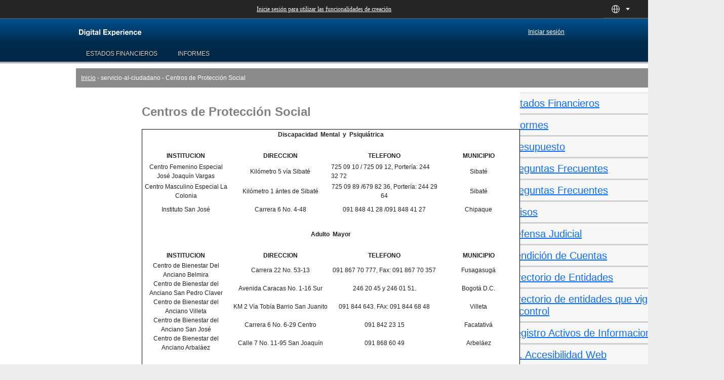

--- FILE ---
content_type: text/html; charset=UTF-8
request_url: https://www.beneficenciacundinamarca.gov.co/SERVICIOS-AL-CIUDADANO/cbeneficiencia+centros++de+proyeccion+social-bf2022
body_size: 95383
content:
<!DOCTYPE html>
<html lang="es" >
<head>
<meta charset="UTF-8">
<meta name="viewport" content="width=device-width, initial-scale=1, maximum-scale=1, minimum-scale=1">
<meta http-equiv="X-UA-Compatible" content="IE=Edge">
<!-- rel=dynamic-content indicates an element that is replaced with the contents produced by the specified href. 
	 dyn-cs:* URIs are resolved using the values within the 'wp_dynamicContentSpots_85' theme module. -->
<link rel="stylesheet" href="/contenthandler/!ut/p/digest!7o6p8UG6HVHtVWkOUPytxg/sp/mashup:ra:collection?soffset=0&amp;eoffset=18&amp;themeID=ZJ_00000000000000A0BR2B300QC6&amp;locale=es&amp;mime-type=text%2Fcss&amp;lm=1755316429000&amp;entry=wp_toolbar_common__0.0%3Ahead_css&amp;entry=wp_dialog_css__0.0%3Ahead_css&amp;entry=wp_toolbar_logo__0.0%3Ahead_css&amp;entry=wp_theme_portal_edit_85__0.0%3Ahead_css&amp;entry=wp_theme_portal_85__0.0%3Ahead_css&amp;entry=wp_portlet_css__0.0%3Ahead_css&amp;entry=wp_toolbar_common_actionbar__0.0%3Ahead_css&amp;entry=wp_simple_contextmenu_css__0.0%3Ahead_css&amp;entry=wp_toolbar_actionbar__0.0%3Ahead_css&amp;entry=wp_ic4_wai_resources__0.0%3Ahead_css&amp;entry=wp_toolbar_sitepreview__0.0%3Ahead_css&amp;entry=wp_gridlayout__0.0%3Ahead_css&amp;entry=wp_toolbar_moremenu__0.0%3Ahead_css&amp;entry=wp_status_bar__0.0%3Ahead_css&amp;entry=wp_toolbar_projectmenu__0.0%3Ahead_css&amp;entry=wp_analytics_aggregator__0.0%3Ahead_css&amp;entry=wp_oob_sample_styles__0.0%3Ahead_css" type="text/css"/><link rel="alternate" id="head_css_deferred" href="/contenthandler/!ut/p/digest!7o6p8UG6HVHtVWkOUPytxg/sp/mashup:ra:collection?soffset=0&amp;eoffset=8&amp;themeID=ZJ_00000000000000A0BR2B300QC6&amp;locale=es&amp;mime-type=text%2Fcss&amp;lm=1755316037000&amp;entry=wp_contextmenu_css__0.0%3Ahead_css&amp;entry=wp_federated_documents_picker__0.0%3Ahead_css&amp;entry=wp_analytics_tags__0.0%3Ahead_css&amp;entry=wp_toolbar_gridlayout_inlineedit__0.0%3Ahead_css&amp;entry=wp_dnd_css__0.0%3Ahead_css&amp;entry=wcm_inplaceEdit__0.0%3Ahead_css&amp;entry=wp_content_targeting_cam__0.0%3Ahead_css&amp;deferred=true"/><script type="text/javascript">var djConfig={"baseUrl":"/portal_dojo/v1.9/dojo/","locale":"es","isDebug":false,"debugAtAllCosts":false,"parseOnLoad":false,"afterOnLoad":false,"has":{"dojo-bidi":true},"modulePaths":{"com":"/themeModules/js/com","ibm":"/themeModules/js/ibm","pagebuilder":"/themeModules/modules/pagebuilder/js","portalclient":"/themeModules/modules/portalclient/js","asa":"/themeModules/modules/asa/js","contentmapping":"/themeModules/modules/contentmapping/js","federation":"/themeModules/modules/federation/js"}};djConfig.locale=djConfig.locale.replace(/_/g, "-").replace(/iw/, "he").toLowerCase();(function(){if (typeof(wpModules) == 'undefined') wpModules = {}; if (typeof(wpModules.state) == 'undefined') wpModules.state = {}; if (typeof(wpModules.state.page) == 'undefined') wpModules.state.page = {};wpModules.state.page._initial=[{"nsuri":"http://www.ibm.com/xmlns/prod/websphere/portal/publicparams","name":"selection","value":["Z6_NPDI1GG02P5Q906O4AC4NJHBG3"]},{"nsuri":"http://www.ibm.com/xmlns/prod/websphere/portal/publicparams","name":"labelMappings","value":["Z6_000000000000000000000000A0","Z6_NPDI1GG02P5Q906O4AC4NJHBG3","Z6_NPDI1GG02P5Q906O4AC4NJHBG3","Z6_000000000000000000000000A0"]},{"nsuri":"http://www.ibm.com/xmlns/prod/websphere/portal/publicparams","name":"path-info","value":["cbeneficiencia centros  de proyeccion social-bf2022"]},{"nsuri":"http://www.ibm.com/xmlns/prod/websphere/portal/publicparams","name":"expansions","value":["Z6_000000000000000000000000A0"]}];wpModules.state.page.selectionPath=['Z6_000000000000000000000000A0','Z6_NPDI1GG02P5Q906O4AC4NJHBG3'];wpModules.state.page.supportsEditMode=true;wpModules.state.page.supportsToolbar=true;wpModules.state.page.path='';wpModules.state.page.protectedPath='/myportal';wpModules.state.page.publicPath='';})();</script><script type="text/javascript" src="/contenthandler/!ut/p/digest!7o6p8UG6HVHtVWkOUPytxg/mashup/ra:collection?themeID=ZJ_00000000000000A0BR2B300QC6&amp;locale=es&amp;mime-type=text%2Fjavascript&amp;lm=1755316037000&amp;entry=wp_client_main__0.0%3Ahead_js&amp;entry=wp_client_ext__0.0%3Ahead_js&amp;entry=wp_client_logging__0.0%3Ahead_js&amp;entry=wp_client_tracing__0.0%3Ahead_js&amp;entry=wp_modules__0.0%3Ahead_js&amp;entry=wp_photon_dom__0.0%3Ahead_js&amp;entry=wp_toolbar_common__0.0%3Ahead_js&amp;entry=wp_dialog_util__0.0%3Ahead_js&amp;entry=wp_dialog_draggable__0.0%3Ahead_js&amp;entry=wp_dialog_main__0.0%3Ahead_js&amp;entry=wp_a11y__0.0%3Ahead_js&amp;entry=wp_state_page__0.0%3Ahead_js&amp;entry=wp_theme_portal_85__0.0%3Ahead_js&amp;entry=wp_theme_utils__0.0%3Ahead_js&amp;entry=wp_toolbar_viewframe_validator__0.0%3Ahead_js&amp;entry=wp_analytics_aggregator__0.0%3Ahead_js"></script><link rel="alternate" id="head_js_deferred" href="/contenthandler/!ut/p/digest!nzk4X1gP-KYQJC24Ar8bFw/mashup/ra:collection?themeID=ZJ_00000000000000A0BR2B300QC6&amp;locale=es&amp;mime-type=text%2Fjavascript&amp;lm=1749257600000&amp;entry=dojo_19__0.0%3Ahead_js&amp;entry=dojo_app_19__0.0%3Ahead_js&amp;entry=dojo_fx_19__0.0%3Ahead_js&amp;entry=dojo_dom_19__0.0%3Ahead_js&amp;entry=dojo_dnd_basic_19__0.0%3Ahead_js&amp;entry=dojo_data_19__0.0%3Ahead_js&amp;entry=dojo_selector_lite_19__0.0%3Ahead_js&amp;entry=dijit_19__0.0%3Ahead_js&amp;entry=dojo_dnd_ext_19__0.0%3Ahead_js&amp;entry=dijit_layout_basic_19__0.0%3Ahead_js&amp;entry=dojox_layout_basic_19__0.0%3Ahead_js&amp;entry=dijit_menu_19__0.0%3Ahead_js&amp;entry=dojo_fmt_19__0.0%3Ahead_js&amp;entry=dijit_tree_19__0.0%3Ahead_js&amp;entry=wp_dnd_namespace__0.0%3Ahead_js&amp;entry=wp_dnd_source__0.0%3Ahead_js&amp;entry=dijit_layout_ext_19__0.0%3Ahead_js&amp;entry=dijit_form_19__0.0%3Ahead_js&amp;entry=wp_client_selector__0.0%3Ahead_js&amp;entry=wp_client_dnd__0.0%3Ahead_js&amp;entry=wp_contextmenu_js__0.0%3Ahead_js&amp;entry=wp_dnd_target__0.0%3Ahead_js&amp;entry=wp_dnd_util__0.0%3Ahead_js&amp;entry=wcm_inplaceEdit__0.0%3Ahead_js&amp;deferred=true"/><link id="UhAFm_9eNSA" rel="alternate" href="https://www.beneficenciacundinamarca.gov.co/SERVICIOS-AL-CIUDADANO/cbeneficiencia%20centros%20%20de%20proyeccion%20social-bf2022/!ut/p/z0/fY1BCsIwEEWvkguUibEWXGqFaKG17trZSDpNarAkIQ2CtzcncPl5j_cBYQB06mMXlax3as17xOrZ9ZfbTkou-sPjyKt7earLrrme5R4awP9CLojY1u0CGFR6FdYZDwNN2mljyWpHVjHSLkW_MTZrFqL_aqL8zzaf4VpMRnAhILxx_AFGXq9w/"><script type="text/javascript">(function() {
	var element = document.getElementById("UhAFm_9eNSA");
	if (element) {
		wpModules.theme.WindowUtils.baseURL.resolve(element.href);
	}
}());</script><style id="layout-wstate-styles"></style><base href="https://www.beneficenciacundinamarca.gov.co/SERVICIOS-AL-CIUDADANO/cbeneficiencia%20centros%20%20de%20proyeccion%20social-bf2022/!ut/p/z0/fY1BCsIwEEWvkguUibEWXGqFaKG17trZSDpNarAkIQ2CtzcncPl5j_cBYQB06mMXlax3as17xOrZ9ZfbTkou-sPjyKt7earLrrme5R4awP9CLojY1u0CGFR6FdYZDwNN2mljyWpHVjHSLkW_MTZrFqL_aqL8zzaf4VpMRnAhILxx_AFGXq9w/">
<title>SERVICIOS AL CIUDADANO</title>


<link id="com.ibm.lotus.NavStateUrl" rel="alternate" href="/SERVICIOS-AL-CIUDADANO/cbeneficiencia%20centros%20%20de%20proyeccion%20social-bf2022/!ut/p/z0/fY1BCsIwEEWvkguUibEWXGqFaKG17trZSDpNarAkIQ2CtzcncPl5j_cBYQB06mMXlax3as17xOrZ9ZfbTkou-sPjyKt7earLrrme5R4awP9CLojY1u0CGFR6FdYZDwNN2mljyWpHVjHSLkW_MTZrFqL_aqL8zzaf4VpMRnAhILxx_AFGXq9w/" />


<link href="/contenthandler/!ut/p/digest!xhhJ-VCZDCh9-ipWRBnOyg/dav/fs-type1/themes/Portal8.5/images/favicon.ico" rel="shortcut icon" type="image/x-icon" />
<!-- rendering is delegated to the specified href for each locale -->
</head>
<body id="content" class="lotusui30dojo tundra claro locale_es">	
	
	<div class="wpthemeFrame">
		
		<header role="banner" tabindex="-1" aria-label="Main header">

			<!-- site toolbar -->
			
<div id="wpToolbarActionBarBackground" class="wpToolbarActionBar wpToolbarCommon">
    
	<div class="wpToolbarLoginContainer">
	<div id="wpToolbarLogin" class="wpToolbarLogin">
		
		<div><a href='/myportal/SERVICIOS-AL-CIUDADANO/cbeneficiencia%20centros%20%20de%20proyeccion%20social-bf2022/!ut/p/z0/fY1BCsIwEEWvkguUibEWXGqFaKG17trZSDpNarAkIQ2CtzcncPl5j_cBYQB06mMXlax3as17xOrZ9ZfbTkou-sPjyKt7earLrrme5R4awP9CLojY1u0CGFR6FdYZDwNN2mljyWpHVjHSLkW_MTZrFqL_aqL8zzaf4VpMRnAhILxx_AFGXq9w/' >Inicie sesión para utilizar las funcionalidades de creación</a></div>
		
	</div>
</div>

    <ul class="wpToolbarRight">
        
        <li class="wpToolbarActionArea contextMenus">
            
<input type="hidden" id="wpPageIsPractitioner" value="false">
<div class="wpToolbarMenu wpToolbarSites wpToolbarToggleLink">
    <a id="wpToolbarSitesNavMenu" class="wpthemeMenuFocus" onkeydown="return !wpModules.theme.ActionBar.openSitesMenu(this, event);" onclick="return !wpModules.theme.ActionBar.openSitesMenu(this, event);" role="button" aria-label="Menú del sitio" href="#">
        
                <svg class="wpToolbarActionBarSVG wpToolbarActionBarSVGFontSize" focusable="false" viewBox="0 0 32 32" aria-hidden="true" role="presentation" data-mui-test="wikisIcon"><path d="M16 2a14 14 0 1 0 14 14A14 14 0 0 0 16 2zm12 13h-6a24.26 24.26 0 0 0-2.79-10.55A12 12 0 0 1 28 15zM16 28a5 5 0 0 1-.67 0A21.85 21.85 0 0 1 12 17h8a21.85 21.85 0 0 1-3.3 11 5 5 0 0 1-.7 0zm-4-13a21.85 21.85 0 0 1 3.3-11 6 6 0 0 1 1.34 0A21.85 21.85 0 0 1 20 15zm.76-10.55A24.26 24.26 0 0 0 10 15H4a12 12 0 0 1 8.79-10.55zM4.05 17h6a24.26 24.26 0 0 0 2.75 10.55A12 12 0 0 1 4.05 17zm15.16 10.55A24.26 24.26 0 0 0 22 17h6a12 12 0 0 1-8.79 10.55z"></path></svg>
                <svg class="wpToolbarActionBarSVG wpToolbarActionBarSVGCaret wpToolbarActionBarSVGFontSize" focusable="false" viewBox="0 0 32 32" aria-hidden="true" role="presentation" data-mui-test="caret--downIcon"><path d="M23 12l-7 8-7-8h14z"></path></svg>
                
        <span class="tooltipContextMenu tooltipRight">Abrir menú del sitio</span>                
        <span class="wpToolbarImagesOff wpToolbarAltText">Sitios</span>
    </a>
</div>

        </li>
        
        <li class="wpToolbarActionArea logo">
            <div class="wpToolbarLogoHolder" style="margin-left: 20px;margin-right: 20px;"></div>
        </li>
        
    </ul>
    <div style="clear:both"></div>
</div>
<div class="wpthemeHeader">
				<div class="wpthemeInner">
					<div class="wpthemeLogo wpthemeLeft">
						<span class="wpthemeAltText">HCL Digital Experience</span>
					</div>
					
					<!-- renders the top navigation -->
					</div>
			</div><!-- end header -->

			<div class="wpthemeBanner">
				<div class="wpthemeBannerInner">
					<div class="wpthemeInner">
						
<ul class="wpthemeCommonActions wpthemeLeft">

    
    <li>
        <span class="wpthemeBranding">
            <a class="wpthemeBrandingLink" href="/SERVICIOS-AL-CIUDADANO" alt="SERVICIOS AL CIUDADANO">
                <img src="[data-uri]" alt="Logotipo de Digital Experience">
            </a>
            <span class="wpthemeAltText">Logotipo de Digital Experience</span>
        </span>
    </li>

</ul>
<ul class="wpthemeCommonActions wpthemeRight">


        <li class="wpthemeLast" id="wpthemeLogin">
            <a href="/myportal/SERVICIOS-AL-CIUDADANO/cbeneficiencia%20centros%20%20de%20proyeccion%20social-bf2022/!ut/p/z0/fY1BCsIwEEWvkguUibEWXGqFaKG17trZSDpNarAkIQ2CtzcncPl5j_cBYQB06mMXlax3as17xOrZ9ZfbTkou-sPjyKt7earLrrme5R4awP9CLojY1u0CGFR6FdYZDwNN2mljyWpHVjHSLkW_MTZrFqL_aqL8zzaf4VpMRnAhILxx_AFGXq9w/" >Iniciar sesión</a>
        </li>
    

</ul><div class="wpthemeClear"></div>
					</div>
				</div>
			</div><!--end main banner-->
			
			<div class="wpthemeBanner wpthemeBannerPrimaryNavigation">
				<div class="wpthemeBannerInner">
					<div class="wpthemeInner">
						
    <div class="wpthemeNavContainer1">
        <nav class="wpthemePrimaryNav wpthemeLeft" aria-label="Portal Application" role="navigation" tabindex="-1">
            <ul class="wpthemeNavList">

                
                    <li class="wpthemeNavListItem wpthemeLeft">

                        
                        <a href="/SERVICIOS-AL-CIUDADANO/ESTADOS-FINANCIEROS" class="wpthemeLeft  ">

                            
                            <span lang="es" dir="ltr">ESTADOS FINANCIEROS</span>
                        </a>

                        

                    </li>

                
                    <li class="wpthemeNavListItem wpthemeLeft">

                        
                        <a href="/SERVICIOS-AL-CIUDADANO/INFORMES" class="wpthemeLeft  ">

                            
                            <span lang="es" dir="ltr">INFORMES</span>
                        </a>

                        

                    </li>

                

            </ul>
        </nav>
        <div class="wpthemeClear"></div>
    </div>

<div class="wpthemeClear"></div>
					</div>
				</div>
			</div><!--end primary nav banner-->
			
			<div class="wpthemeSecondaryBanner">
				<div class="wpthemeClear"></div>
			</div><!--end secondary banner-->
		</header>

		<div class="wpthemeMainContent" role="main" tabindex="-1" aria-label="HCL Digital Experience">
			<div class="wpthemeInner">	
				<!-- asa markup contributions for pages -->	
				
<div class="asa.page asa-hidden" id="asa.page">
	<span class="asa.page.id">Z6_NPDI1GG02P5Q906O4AC4NJHBG3</span>

	

</div>

<div class="wpthemeClear"></div>
				
<div class="wpthemeInner">
	<div id="wpthemeStatusBarContainer" class="wpthemeStatusBarContainer">

		
		<noscript>
			<div class="wpthemeMessage" role="alert" wairole="alert">
				<img class="wpthemeMsgIcon wpthemeMsgIconError" src="[data-uri]" alt="Error" />
				<span class="wpthemeAltText">Error:</span>
				<div class="wpthemeMessageBody">En este navegador se ha inhabilitado Javascript. Esta página necesita Javascript. Modifique los valores del navegador para permitir que se ejecute Javascript. Consulte la documentación para obtener instrucciones específicas.</div>
			</div>
		</noscript>

	</div>
</div>
</div>		

			<!-- required - do not remove -->
			<div style="display:none" id="portletState">{}</div><div id="layoutContainers" class="wpthemeLayoutContainers wpthemeLayoutContainersHidden" >	
				<div class="wpthemeInner">					
					









<table class="layoutColumn ibmDndColumn component-container " cellpadding="0" cellspacing="0" role="presentation">
	
	<tr>
		<td style="width:100%;" valign="top">
			









<table class="layoutRow ibmDndRow component-container id-Z7_NPDI1GG02P5Q906O4AC4NJHB80 layoutNode" cellpadding="0" cellspacing="0" role="presentation">
	<tr>

        
            

		<td valign="top" >
            









<table class="layoutColumn ibmDndColumn component-container id-Z7_NPDI1GG02P5Q906O4AC4NJHB82 layoutNode" cellpadding="0" cellspacing="0" role="presentation">
	
	<tr>
		<td style="width:100%;" valign="top">
			<div class='component-control id-Z7_NPDI1GG02P5Q906O4AC4NJHBO4' ><span id="Z7_NPDI1GG02P5Q906O4AC4NJHBO4"></span><section class="ibmPortalControl wpthemeControl wpthemeHidden a11yRegionTarget" role="region">

	
	
	<div class="asa.portlet asa-hidden" id="asa.portlet.Z7_NPDI1GG02P5Q906O4AC4NJHBO4">
		<span class="asa.portlet.id">Z7_NPDI1GG02P5Q906O4AC4NJHBO4</span>

		

	</div>
	
<!-- start header markup -->
	<header class="wpthemeControlHeader" role="banner" aria-label="Skin header">
		<div class="wpthemeInner">
			<h2>
				<img class="dndHandle" draggable="true" ondragstart="wpModules.dnd.util.portletDragStart(event, this, this.parentNode, 30, 0);"
				ondragend="wpModules.dnd.util.portletDragEnd(event);" 
				src="[data-uri]" alt=""/>
				<!-- lm-dynamic-title node marks location for dynamic title support -->
 				<span class="lm-dynamic-title asa.portlet.title a11yRegionLabel"><span lang="es" dir="ltr">Visor de contenido web</span></span>
			</h2>
			<a aria-haspopup="true" aria-label="Mostrar menú de contenido" role="button" href="javascript:;" class="wpthemeIcon wpthemeMenuFocus contextMenuInSkinIcon" style="display:none" tabindex="0">
				<span title="Mostrar menú de contenido"><img aria-label="Mostrar menú de contenido" alt="" src="[data-uri]"></span>
				<span class="wpthemeAltText">Menú de acciones de componente</span>
				<!-- start CAM template -->
				<span class="wpthemeMenu" data-positioning-handler="horizontallyCenteredBelow">
					<div class="wpthemeMenuBorder">
						<!-- define the menu item template inside the "ul" element.  only "css-class", "description", and "title" are handled by the theme's sample javascript. -->
						<ul class="wpthemeMenuDropDown wpthemeTemplateMenu" role="menu">
							<li class="${css-class}" role="menuitem" tabindex="-1"><span
								class="wpthemeMenuText">${title}</span></li>
						</ul>
						<div class="verticalMenuPointer pointer"></div>
					</div> <!-- Template for loading -->
					<div class="wpthemeMenuLoading wpthemeTemplateLoading">${loading}</div>
					<!-- Template for submenu -->
					<div class="wpthemeAnchorSubmenu wpthemeTemplateSubmenu">
						<div class="wpthemeMenuBorder wpthemeMenuSubmenu">
							<ul id="${submenu-id}" class="wpthemeMenuDropDown"
								role="menu">
								<li role="menuitem" tabindex="-1"></li>
							</ul>
						</div>
					</div>
				</span>
				<!-- end CAM template -->
			</a>
			<a aria-haspopup="true" aria-label="Display portlet menu" role="button" href="javascript:;" class="wpthemeIcon wpthemeMenuFocus" tabindex="0"
                onclick="if (typeof wptheme != 'undefined') wptheme.contextMenu.init({ 'node': this, menuId: 'skinAction', jsonQuery: {'navID':ibmCfg.portalConfig.currentPageOID,'windowID':wptheme.getWindowIDFromSkin(this)}, params: {'alignment':'right'}});"
				onkeydown="javascript:if (typeof i$ != 'undefined' &amp;&amp; typeof wptheme != 'undefined') {if (event.keyCode ==13 || event.keyCode ==32 || event.keyCode==38 || event.keyCode ==40) {wptheme.contextMenu.init(this, 'skinAction', {'navID':ibmCfg.portalConfig.currentPageOID,'windowID':wptheme.getWindowIDFromSkin(this)}); return false;}}">
				<span title="Mostrar menú de portlet"><img aria-label="Mostrar menú de portlet" alt="" src="[data-uri]"></span>
				<span class="wpthemeAltText">Acciones</span>
			</a>
		</div>
	</header>
	
	<div class="wpthemeControlBody wpthemeOverflowAuto wpthemeClear"> <!-- lm:control dynamic spot injects markup of layout control -->
	<!-- asa.overlay marks the node that the AsaOverlayWidget will be placed in -->
		<div class="wpthemeASARelPosition">
			<div class="analytics.overlay" ></div>
		</div>
		







































    
    

    
    

    
    
    





    
    
        
            
            <link rel="stylesheet" title="MenuGN" href="/wcm/connect/BENEFICENCIA/fe841916-7920-4c07-8f92-bc4fe654cde0/Menugeneralizado.css?MOD=AJPERES&amp;CACHEID=ROOTWORKSPACE.Z18_NPDI1GG0294OC068GT9DBIF7E2-fe841916-7920-4c07-8f92-bc4fe654cde0-ow7xLC2" type="text/css" />

<style>
.contentPrincipal1 {
padding-left:106px;
}
.shared {
    display: inline-block;
    width: 30px;
    height: 30px;
    margin: 5px 0;
    padding: 0;
    background: url(/2018/redes/sharedRedes.png) no-repeat;
    float: left;
    margin-right: 5px;
    cursor: pointer;
    border-radius: 50%;
}
.shared.fb {
    background-position: 0px -120px;
    background-color: #6081C4;
}
.shared.tt {
    background-position: 0px -30px;
    background-color: #43BDF0;
}
.shared.gp {
    background-position: 0px 0px;
    background-color: #E62B34;
}
.wa2 {
    background-position: 0px -90px;
    background-color: #0dc143;
}
.shared.ce {
    background-position: 0px -60px;
    background-color: #8A898D;
}

@media (max-width:700px){
.contentPrincipal1 {
padding-left:0px;
}

.contentPrincipal1 {
padding-left: 199px;
margin-left: -8px !important;
margin-right: 0px !important;
}
.referenciat{
font-weight: 500;
font-size: 0.7rem;
margin: 10px;
}

.tituloac{
margin: 0 21px;
font-size: 23px;
}
.contenidogeneral{
margin-top: 596px;
}
.accordion-body{
display: flex;
}
.contentPrincipal {
padding-left:130px;

}
@media (max-width:700px){
.contentPrincipal {
padding-left: 26px;

}
@media (max-width:700px){
.contentPrincipal1 {
padding-left:0px;
}
@media (max-width: 700px){
.tituloac{
    text-align: left !important;
    margin-top: 339px !important;
}
}

@media (max-width: 700px){
#accordionExample{
    position: absolute !important;
    right: 3% !important;
    width: 93% !important;
}
}
</style>
<p class="miga" style="
    padding: 10px;
    color:#fff;
    background: #535353ad;
width: 100%;
    position: absolute;
"><a href="/" style="color:#fff;">Inicio</a>   -   <a >servicio-al-ciudadano</a>   -   Centros  de Protección Social</p>
<section class="contentPrincipal py-3 col-md-10 col-12">

<p><font face="Arial" color="grey" size="5">
<b>
<br>
<div class="contenidogeneral" style="text-align: left;">Centros  de Protección Social</div></b>
</font></p>
<div  style="width: 100% font-family: "Work Sans",Montserrat,sans-serif;">
			 
		<table bgcolor="#FFFFFF" border="1" bordercolor="1" cellpadding="0" cellspacing="0" dir="ltr" style="width: 747px;" width="709">
	<tbody>
		<tr height="21">
			<td align="center" bgcolor="#fff" colspan="4" height="21" style="width: 741px;"><span style="font-size:12px;"><span style="font-family:Verdana,Geneva,sans-serif;"><strong>Discapacidad&nbsp;&nbsp;Mental&nbsp;&nbsp;y&nbsp;&nbsp;Psiquiátrica</strong></span></span></td>
		</tr>
		<tr height="21">
			<td colspan="4" height="21" style="width: 741px;">&nbsp;</td>
		</tr>
		<tr height="22">
			<td height="22" width="172">
			<div align="center"><span style="font-size:12px;"><span style="font-family:Verdana,Geneva,sans-serif;"><strong>INSTITUCION</strong></span></span></div>
			</td>
			<td width="200">
			<div align="center"><span style="font-size:12px;"><span style="font-family:Verdana,Geneva,sans-serif;"><strong>DIRECCION</strong></span></span></div>
			</td>
			<td width="209">
			<div align="center"><span style="font-size:12px;"><span style="font-family:Verdana,Geneva,sans-serif;"><strong>TELEFONO</strong></span></span></div>
			</td>
			<td style="width: 161px;" width="118">
			<div align="center"><span style="font-size:12px;"><span style="font-family:Verdana,Geneva,sans-serif;"><strong>MUNICIPIO</strong></span></span></div>
			</td>
		</tr>
		<tr height="41">
			<td height="41" style="text-align: center;" width="172"><span style="font-size:12px;"><span style="font-family:Verdana,Geneva,sans-serif;">Centro Femenino Especial José Joaquín Vargas</span></span></td>
			<td style="text-align: center;" width="200"><span style="font-size:12px;"><span style="font-family:Verdana,Geneva,sans-serif;">Kilómetro 5 vía Sibaté</span></span></td>
			<td width="209"><span style="font-size:12px;"><span style="font-family:Verdana,Geneva,sans-serif;">725 09 10 / 725 09 12, Portería: 244 32 72</span></span></td>
			<td style="width: 161px; text-align: center;" width="118"><span style="font-size:12px;"><span style="font-family:Verdana,Geneva,sans-serif;">Sibaté</span></span></td>
		</tr>
		<tr height="36">
			<td height="36" style="text-align: center;" width="172"><span style="font-size:12px;"><span style="font-family:Verdana,Geneva,sans-serif;">Centro Masculino Especial La Colonia</span></span></td>
			<td style="text-align: center;" width="200"><span style="font-size:12px;"><span style="font-family:Verdana,Geneva,sans-serif;">Kilómetro 1 ántes de Sibaté</span></span></td>
			<td style="text-align: center;" width="209"><span style="font-size:12px;"><span style="font-family:Verdana,Geneva,sans-serif;">725 09 89 /679 82 36, Portería: 244 29 64</span></span></td>
			<td style="width: 161px; text-align: center;" width="118"><span style="font-size:12px;"><span style="font-family:Verdana,Geneva,sans-serif;">Sibaté</span></span></td>
		</tr>
		<tr>
			<td height="36" style="text-align: center;" width="172"><span style="font-size:12px;"><span style="font-family:Verdana,Geneva,sans-serif;">Instituto San José</span></span></td>
			<td style="text-align: center;" width="200"><span style="font-size:12px;"><span style="font-family:Verdana,Geneva,sans-serif;">Carrera 6 No. 4-48</span></span></td>
			<td style="text-align: center;" width="209"><span style="font-size:12px;"><span style="font-family:Verdana,Geneva,sans-serif;">091 848 41 28 /091 848 41 27</span></span></td>
			<td style="width: 161px; text-align: center;" width="118"><span style="font-size:12px;"><span style="font-family:Verdana,Geneva,sans-serif;">Chipaque</span></span></td>
		</tr>
		<tr height="21">
			<td align="left" height="21" valign="top">
			<table cellpadding="0" cellspacing="0">
				<tbody>
					<tr>
						<td height="21" width="305">&nbsp;</td>
					</tr>
				</tbody>
			</table>
			</td>
			<td colspan="3" style="width: 568px;">&nbsp;</td>
		</tr>
		<tr height="20">
			<td align="center" colspan="4" height="20" style="width: 741px;"><span style="font-size:12px;"><span style="font-family:Verdana,Geneva,sans-serif;"><strong>Adulto&nbsp;&nbsp;Mayor</strong></span></span></td>
		</tr>
		<tr height="21">
			<td colspan="4" height="21" style="width: 741px;">&nbsp;</td>
		</tr>
		<tr height="22">
			<td height="22" width="172">
			<div align="center"><span style="font-size:12px;"><span style="font-family:Verdana,Geneva,sans-serif;"><strong>INSTITUCION</strong></span></span></div>
			</td>
			<td width="200">
			<div align="center"><span style="font-size:12px;"><span style="font-family:Verdana,Geneva,sans-serif;"><strong>DIRECCION</strong></span></span></div>
			</td>
			<td width="209">
			<div align="center"><span style="font-size:12px;"><span style="font-family:Verdana,Geneva,sans-serif;"><strong>TELEFONO</strong></span></span></div>
			</td>
			<td style="width: 161px;" width="118">
			<div align="center"><span style="font-size:12px;"><span style="font-family:Verdana,Geneva,sans-serif;"><strong>MUNICIPIO</strong></span></span></div>
			</td>
		</tr>
		<tr height="36">
			<td height="36" style="text-align: center;" width="172"><span style="font-size:12px;"><span style="font-family:Verdana,Geneva,sans-serif;">Centro de Bienestar Del Anciano Belmira</span></span></td>
			<td style="text-align: center;" width="200"><span style="font-size:12px;"><span style="font-family:Verdana,Geneva,sans-serif;">Carrera 22 No. 53-13</span></span></td>
			<td style="text-align: center;" width="209"><span style="font-size:12px;"><span style="font-family:Verdana,Geneva,sans-serif;">091 867 70 777, Fax: 091 867 70 357</span></span></td>
			<td style="width: 161px; text-align: center;" width="118"><span style="font-size:12px;"><span style="font-family:Verdana,Geneva,sans-serif;">Fusagasugá</span></span></td>
		</tr>
		<tr height="22">
			<td height="22" style="text-align: center;" width="172"><span style="font-size:12px;"><span style="font-family:Verdana,Geneva,sans-serif;">Centro de Bienestar del Anciano San Pedro Claver</span></span></td>
			<td style="text-align: center;" width="200"><span style="font-size:12px;"><span style="font-family:Verdana,Geneva,sans-serif;">Avenida Caracas No. 1-16 Sur</span></span></td>
			<td style="text-align: center;" width="209"><span style="font-size:12px;"><span style="font-family:Verdana,Geneva,sans-serif;">246 20 45 y 246 01 51.</span></span></td>
			<td style="width: 161px; text-align: center;" width="118"><span style="font-size:12px;"><span style="font-family:Verdana,Geneva,sans-serif;">Bogotá D.C.</span></span></td>
		</tr>
		<tr height="36">
			<td height="36" style="text-align: center;" width="172"><span style="font-size:12px;"><span style="font-family:Verdana,Geneva,sans-serif;">Centro de Bienestar del Anciano Villeta</span></span></td>
			<td style="text-align: center;" width="200"><span style="font-size:12px;"><span style="font-family:Verdana,Geneva,sans-serif;">KM 2 Vía Tobía Barrio San Juanito</span></span></td>
			<td style="text-align: center;" width="209"><span style="font-size:12px;"><span style="font-family:Verdana,Geneva,sans-serif;">091 844 643. FAx: 091 844 68 48</span></span></td>
			<td style="width: 161px; text-align: center;" width="118"><span style="font-size:12px;"><span style="font-family:Verdana,Geneva,sans-serif;">Villeta</span></span></td>
		</tr>
		<tr height="22">
			<td height="22" style="text-align: center;" width="172"><span style="font-size:12px;"><span style="font-family:Verdana,Geneva,sans-serif;">Centro de Bienestar del Anciano San José</span></span></td>
			<td style="text-align: center;" width="200"><span style="font-size:12px;"><span style="font-family:Verdana,Geneva,sans-serif;">Carrera 6 No. 6-29 Centro</span></span></td>
			<td style="text-align: center;" width="209"><span style="font-size:12px;"><span style="font-family:Verdana,Geneva,sans-serif;">091 842 23 15</span></span></td>
			<td style="width: 161px; text-align: center;" width="118"><span style="font-size:12px;"><span style="font-family:Verdana,Geneva,sans-serif;">Facatativá</span></span></td>
		</tr>
		<tr height="22">
			<td align="left" height="22" valign="top" width="172">
			<table cellpadding="0" cellspacing="0">
				<tbody>
					<tr>
						<td height="22" style="text-align: center;" width="305"><span style="font-size:12px;"><span style="font-family:Verdana,Geneva,sans-serif;">Centro de Bienestar del Anciano Arbaláez</span></span></td>
					</tr>
				</tbody>
			</table>
			</td>
			<td style="text-align: center;" width="200"><span style="font-size:12px;"><span style="font-family:Verdana,Geneva,sans-serif;">Calle 7 No. 11-95 San Joaquín</span></span></td>
			<td style="text-align: center;" width="209"><span style="font-size:12px;"><span style="font-family:Verdana,Geneva,sans-serif;">091 868 60 49</span></span></td>
			<td style="width: 161px; text-align: center;" width="118"><span style="font-size:12px;"><span style="font-family:Verdana,Geneva,sans-serif;">Arbeláez</span></span></td>
		</tr>
		<tr height="20">
			<td colspan="4" height="20" style="width: 741px;">&nbsp;</td>
		</tr>
		<tr height="20">
			<td align="center" colspan="4" height="20" style="width: 741px;"><span style="font-size:12px;"><span style="font-family:Verdana,Geneva,sans-serif;"><strong>Niñas, Niños y Adolescentes</strong></span></span></td>
		</tr>
		<tr height="21">
			<td colspan="4" height="21" style="width: 741px;">&nbsp;</td>
		</tr>
		<tr height="22">
			<td height="22" width="172">
			<div align="center"><span style="font-size:12px;"><span style="font-family:Verdana,Geneva,sans-serif;"><strong>INSTITUCION</strong></span></span></div>
			</td>
			<td width="200">
			<div align="center"><span style="font-size:12px;"><span style="font-family:Verdana,Geneva,sans-serif;"><strong>DIRECCION</strong></span></span></div>
			</td>
			<td width="209">
			<div align="center"><span style="font-size:12px;"><span style="font-family:Verdana,Geneva,sans-serif;"><strong>TELEFONO</strong></span></span></div>
			</td>
			<td style="width: 161px;" width="118">
			<div align="center"><span style="font-size:12px;"><span style="font-family:Verdana,Geneva,sans-serif;"><strong>MUNICIPIO</strong></span></span></div>
			</td>
		</tr>
		<tr height="22">
			<td height="22" style="text-align: center;" width="172"><span style="font-size:12px;"><span style="font-family:Verdana,Geneva,sans-serif;">Centro Instituto de Promoción Social</span></span></td>
			<td style="text-align: center;" width="200"><span style="font-size:12px;"><span style="font-family:Verdana,Geneva,sans-serif;">Calle 22 No. 56-18</span></span></td>
			<td style="text-align: center;" width="209"><span style="font-size:12px;"><span style="font-family:Verdana,Geneva,sans-serif;">091 867 780</span></span></td>
			<td style="width: 161px; text-align: center;" width="118"><span style="font-size:12px;"><span style="font-family:Verdana,Geneva,sans-serif;">Fusagasugá</span></span></td>
		</tr>
		<tr height="28">
			<td height="28" style="text-align: center;" width="172"><span style="font-size:12px;"><span style="font-family:Verdana,Geneva,sans-serif;">Colonia Alberto Nieto Cano</span></span></td>
			<td style="text-align: center;" width="200"><span style="font-size:12px;"><span style="font-family:Verdana,Geneva,sans-serif;">Carrera 7 No. 6-24</span></span></td>
			<td style="text-align: center;" width="209"><span style="font-size:12px;"><span style="font-family:Verdana,Geneva,sans-serif;">091 854 00 50 / 091 854 02 35</span></span></td>
			<td style="width: 161px; text-align: center;" width="118"><span style="font-size:12px;"><span style="font-family:Verdana,Geneva,sans-serif;">Pacho</span></span></td>
		</tr>
	</tbody>
</table>

<p dir="ltr" style="text-align: center;"><strong><a href="http://www.beneficenciacundinamarca.gov.co/mapacentros.html" target="_blank" >MAPA- CENTROS&nbsp;</a></strong></p>

<p dir="ltr"><a href="http://www.beneficenciacundinamarca.gov.co/mapacentros.html" target="_blank" ><img src="/wcm/connect/BENEFICENCIA/44eaa2d6-33f8-4d7c-8abb-6ceb0ae62848/1/Icono_mapa_2.jpg?MOD=AJPERES" alt=""  style="display: block; text-align: center; border-width: 0px; border-style: solid; float: left;" title="" /></a></p>

<p dir="ltr" style="text-align: center;">&nbsp;</p>

		</div>
 

<div class="shared-panel">


<a target="_blank" onclick="var url = encodeURIComponent(window.location.href,&quot;_blank&quot;);window.open(&quot;http://www.facebook.com/sharer.php?u=&quot; + url, &quot;_blank&quot;)" title="Facebook" class="shared fb">

</a>
<a target="_blank" onclick="var url = encodeURIComponent(window.location.href,&quot;_blank&quot;);window.open(&quot;https://twitter.com/intent/tweet?url=&quot; + url + &quot;&amp;text=Gobernaci%C3%B3n%20de%20Cundinamarca%20v%C3%ADa%20%40CundinamarcaGob&quot;, &quot;_blank&quot;)" title="Twitter" class="shared tt"></a>

<a target="_blank" onclick="var url = encodeURIComponent(window.location.href,&quot;_blank&quot;);window.open(&quot;whatsapp://send?text=&quot; + url, &quot;_blank&quot;)" title="WhatsApp" class="shared wa2">
</a>


</div>

<br>
<br>

<font size="1" face="verdana,helvetica,sans-serif">
Fecha de última actualización: 09 mayo 2024
</font>
</section>

        
        
    

    
        





        







    
<div class="wpthemeClear"></div>
	</div>
</section></div>
		</td>
	</tr>
	 
</table>
		</td>

        
            

		<td valign="top" >
            









<table class="layoutColumn ibmDndColumn component-container id-Z7_NPDI1GG02P5Q906O4AC4NJHB86 layoutNode" cellpadding="0" cellspacing="0" role="presentation">
	
	<tr>
		<td style="width:100%;" valign="top">
			<div class='component-control id-Z7_NPDI1GG02P5Q906O4AC4NJHBO6' ><span id="Z7_NPDI1GG02P5Q906O4AC4NJHBO6"></span><section class="ibmPortalControl wpthemeControl wpthemeHidden a11yRegionTarget" role="region">

	
	
	<div class="asa.portlet asa-hidden" id="asa.portlet.Z7_NPDI1GG02P5Q906O4AC4NJHBO6">
		<span class="asa.portlet.id">Z7_NPDI1GG02P5Q906O4AC4NJHBO6</span>

		

	</div>
	
<!-- start header markup -->
	<header class="wpthemeControlHeader" role="banner" aria-label="Skin header">
		<div class="wpthemeInner">
			<h2>
				<img class="dndHandle" draggable="true" ondragstart="wpModules.dnd.util.portletDragStart(event, this, this.parentNode, 30, 0);"
				ondragend="wpModules.dnd.util.portletDragEnd(event);" 
				src="[data-uri]" alt=""/>
				<!-- lm-dynamic-title node marks location for dynamic title support -->
 				<span class="lm-dynamic-title asa.portlet.title a11yRegionLabel"><span lang="es" dir="ltr">Visor de contenido web</span></span>
			</h2>
			<a aria-haspopup="true" aria-label="Mostrar menú de contenido" role="button" href="javascript:;" class="wpthemeIcon wpthemeMenuFocus contextMenuInSkinIcon" style="display:none" tabindex="0">
				<span title="Mostrar menú de contenido"><img aria-label="Mostrar menú de contenido" alt="" src="[data-uri]"></span>
				<span class="wpthemeAltText">Menú de acciones de componente</span>
				<!-- start CAM template -->
				<span class="wpthemeMenu" data-positioning-handler="horizontallyCenteredBelow">
					<div class="wpthemeMenuBorder">
						<!-- define the menu item template inside the "ul" element.  only "css-class", "description", and "title" are handled by the theme's sample javascript. -->
						<ul class="wpthemeMenuDropDown wpthemeTemplateMenu" role="menu">
							<li class="${css-class}" role="menuitem" tabindex="-1"><span
								class="wpthemeMenuText">${title}</span></li>
						</ul>
						<div class="verticalMenuPointer pointer"></div>
					</div> <!-- Template for loading -->
					<div class="wpthemeMenuLoading wpthemeTemplateLoading">${loading}</div>
					<!-- Template for submenu -->
					<div class="wpthemeAnchorSubmenu wpthemeTemplateSubmenu">
						<div class="wpthemeMenuBorder wpthemeMenuSubmenu">
							<ul id="${submenu-id}" class="wpthemeMenuDropDown"
								role="menu">
								<li role="menuitem" tabindex="-1"></li>
							</ul>
						</div>
					</div>
				</span>
				<!-- end CAM template -->
			</a>
			<a aria-haspopup="true" aria-label="Display portlet menu" role="button" href="javascript:;" class="wpthemeIcon wpthemeMenuFocus" tabindex="0"
                onclick="if (typeof wptheme != 'undefined') wptheme.contextMenu.init({ 'node': this, menuId: 'skinAction', jsonQuery: {'navID':ibmCfg.portalConfig.currentPageOID,'windowID':wptheme.getWindowIDFromSkin(this)}, params: {'alignment':'right'}});"
				onkeydown="javascript:if (typeof i$ != 'undefined' &amp;&amp; typeof wptheme != 'undefined') {if (event.keyCode ==13 || event.keyCode ==32 || event.keyCode==38 || event.keyCode ==40) {wptheme.contextMenu.init(this, 'skinAction', {'navID':ibmCfg.portalConfig.currentPageOID,'windowID':wptheme.getWindowIDFromSkin(this)}); return false;}}">
				<span title="Mostrar menú de portlet"><img aria-label="Mostrar menú de portlet" alt="" src="[data-uri]"></span>
				<span class="wpthemeAltText">Acciones</span>
			</a>
		</div>
	</header>
	
	<div class="wpthemeControlBody wpthemeOverflowAuto wpthemeClear"> <!-- lm:control dynamic spot injects markup of layout control -->
	<!-- asa.overlay marks the node that the AsaOverlayWidget will be placed in -->
		<div class="wpthemeASARelPosition">
			<div class="analytics.overlay" ></div>
		</div>
		







































    
    

    
    

    
    
    





    
    
        
            
            <link rel="stylesheet" title="" href="/wcm/connect/BENEFICENCIA/f0d6b498-5a3d-4524-8806-ff4a01ad4cc1/bootstrap.min.css?MOD=AJPERES&amp;CACHEID=ROOTWORKSPACE.Z18_NPDI1GG0294OC068GT9DBIF7E2-f0d6b498-5a3d-4524-8806-ff4a01ad4cc1-odXikgD" type="text/css" />
<div class="accordion py-5" id="accordionExample" >
<a class="card m-0" href="/SERVICIOS-AL-CIUDADANO/ESTADOS-FINANCIEROS">
    <div class="card-header" id="headingOne">
      <h5 class="mb-0">
          Estados Financieros
      </h5>  
   </div>  
</a>

<a class="card m-0" href="/SERVICIOS-AL-CIUDADANO/INFORMES">
    <div class="card-header" id="headingOne">
      <h5 class="mb-0">
          Informes
      </h5>   
    </div>
 </a>

<a class="card m-0" href="/SERVICIOS-AL-CIUDADANO/PRESUPUESTO">
    <div class="card-header" id="headingOne">
      <h5 class="mb-0">
          Presupuesto
      </h5>   
    </div>
 </a>

  
<a class="card m-0" href="/SERVICIOS-AL-CIUDADANO/!ut/p/z0/fYw9D4JAEER_DSXZE5DEEjU5pUDsYBuznAs5NXt8HMafLzba2c28vBlAqACFnrYjb53QY-k1ppei3B9XWquoXJ83Kj0l2S4p8sNWx5AD_heWB3sbBswAjRPPLw9Vw8KtNSzGUti5JlA0kXHjlZ18cj9yN4unqR3ZzLyspkB9YfijYaSiGPo71m8RTG0E/">
    <div class="card-header" id="headingOne">
      <h5 class="mb-0">
          Preguntas Frecuentes
      </h5>
    </div>
   </a><a class="card m-0" href="/SERVICIOS-AL-CIUDADANO/!ut/p/z0/fcyxDoIwFEDRX2FhJK9WJHFETVAGxA26mFJeyVPTAi3Ez7cxzo43ObkgoAFh5EqD9GSNfIVuRXav6tNlUxSM17vbnmXXND-mVXk-FFsoQfwH4UCPaRI5CGWNx7eHpkODmhQaRTLhjKcxczivpMi6RNHSy14aGzP1g_SV0TjjsBgvXaRnVAuGm0s6HQYcxqdoP4U8Z50!/">
    <div class="card-header" id="headingOne">
      <h5 class="mb-0">
          Preguntas Frecuentes
      </h5>
    </div>
   </a><a class="card m-0" href="/SERVICIOS-AL-CIUDADANO/avisos-bf2022">
    <div class="card-header" id="headingOne">
      <h5 class="mb-0">
          Avisos
      </h5>
    </div>
   </a><a class="card m-0" href="/SERVICIOS-AL-CIUDADANO/defensa+judicial">
    <div class="card-header" id="headingOne">
      <h5 class="mb-0">
          Defensa Judicial
      </h5>
    </div>
   </a><a class="card m-0" href="/SERVICIOS-AL-CIUDADANO/rendicion+de+cuentas">
    <div class="card-header" id="headingOne">
      <h5 class="mb-0">
          Rendición de Cuentas
      </h5>
    </div>
   </a><a class="card m-0" href="/SERVICIOS-AL-CIUDADANO/directorio+de+entidades">
    <div class="card-header" id="headingOne">
      <h5 class="mb-0">
          Directorio de Entidades
      </h5>
    </div>
   </a><a class="card m-0" href="/SERVICIOS-AL-CIUDADANO/directorio+de+entidades+que+vigilan+el+control">
    <div class="card-header" id="headingOne">
      <h5 class="mb-0">
          Directorio de entidades que vigilan el control
      </h5>
    </div>
   </a><a class="card m-0" href="/SERVICIOS-AL-CIUDADANO/registro+activos+de+informacion">
    <div class="card-header" id="headingOne">
      <h5 class="mb-0">
          Registro Activos de Informacion
      </h5>
    </div>
   </a><a class="card m-0" href="/SERVICIOS-AL-CIUDADANO/12.+accesibilidad+web">
    <div class="card-header" id="headingOne">
      <h5 class="mb-0">
          12. Accesibilidad Web
      </h5>
    </div>
   </a><a class="card m-0" href="/SERVICIOS-AL-CIUDADANO/estudios+investigaciones+y+otras+publicaciones">
    <div class="card-header" id="headingOne">
      <h5 class="mb-0">
          Estudios investigaciones y otras publicaciones
      </h5>
    </div>
   </a><a class="card m-0" href="/SERVICIOS-AL-CIUDADANO/programa+de+gestion+documental">
    <div class="card-header" id="headingOne">
      <h5 class="mb-0">
          Programa de Gestión Documental
      </h5>
    </div>
   </a><a class="card m-0" href="/SERVICIOS-AL-CIUDADANO/informacion+general+o+adicional">
    <div class="card-header" id="headingOne">
      <h5 class="mb-0">
          Información general o adicional
      </h5>
    </div>
   </a><a class="card m-0" href="/SERVICIOS-AL-CIUDADANO/politicas+y+lineamientos+sectoriales+e+institucionales">
    <div class="card-header" id="headingOne">
      <h5 class="mb-0">
          Política de Prevención daño antijurídico
      </h5>
    </div>
   </a><a class="card m-0" href="/SERVICIOS-AL-CIUDADANO/peti+beneficencia+de+cundiamarca">
    <div class="card-header" id="headingOne">
      <h5 class="mb-0">
          PETI Beneficencia de Cundiamarca
      </h5>
    </div>
   </a><a class="card m-0" href="/SERVICIOS-AL-CIUDADANO/!ut/p/z0/fY5BDoIwEEVPw5JMrZXEJWqCskDcwWzMUIoZNVOxlXh8ewKX7-fl5wFCByi08I0ie6Fn4h6La9MeTquqUrrdXLaqOJtyb5r6uKvWUAP-F9ID3-cZS0DrJbpvhG5w4ia2TixTrpU2mQruvbBlH3LLn5FGEp-pVBLSMkzJ0fB6YP8D1sAVoQ!!/">
    <div class="card-header" id="headingOne">
      <h5 class="mb-0">
          Avisos
      </h5>
    </div>
   </a><a class="card m-0" href="/SERVICIOS-AL-CIUDADANO/!ut/p/z0/fY67DoJAEEV_xYaSzIpIYomaoBSIHUxjxt3BDJpZkUf8fPcLLG_OyckFhAZQaZEHTeKVXmG3mN2q-nheF4VJ6u11Z7JLmh_Sqjztiw2UgP-FUJB-GDAHtF4n_k7Q3Fm5E8tqheLEJGlkRv4sYsWPsZXZkSP1kXHcsY606mcXWLjzfmL7A89k3SI!/">
    <div class="card-header" id="headingOne">
      <h5 class="mb-0">
          Defensa Judicial
      </h5>
    </div>
   </a><a class="card m-0" href="/SERVICIOS-AL-CIUDADANO/!ut/p/z0/fYwxDoJAEAC_QkNJ9kQksURNUArFDrYx691qVs2ewEF8vvgBy5lMBhAaQKVJ7hTEK71mbjG_HOvdYVGWJq1X57XJT1mxzY7VflMuoQL8H8wHeXQdFoDWa-BPgObKyjexrFYoSU2axWbgfhIrfkisjI4cqY9Nz-p-UiPHkR1ZAw3wfmL7BX3FZmg!/">
    <div class="card-header" id="headingOne">
      <h5 class="mb-0">
          Rendición de Cuentas
      </h5>
    </div>
   </a><a class="card m-0" href="/SERVICIOS-AL-CIUDADANO/!ut/p/z0/fYxBDoIwEAC_woUj2YpI4hElQTkg3mAvprarWTVbKZX4fPsCj5OZDCAMgKIXvuvATvQr8ojlpevr46ppVN5vzltVnopqX3TtYdesoQX8H8QDP6YJK0DjJNA3wHAloRsbEsM6y1VepGomv7BhN2eGP1ZbLS5Vlj2Z4Dy7xFJCEjgamuH9xPEHw8Fs9Q!!/">
    <div class="card-header" id="headingOne">
      <h5 class="mb-0">
          Directorio de Entidades
      </h5>
    </div>
   </a><a class="card m-0" href="/SERVICIOS-AL-CIUDADANO/!ut/p/z0/[base64]!/">
    <div class="card-header" id="headingOne">
      <h5 class="mb-0">
          Directorio de entidades que vigilan el control
      </h5>
    </div>
   </a><a class="card m-0" href="/SERVICIOS-AL-CIUDADANO/!ut/p/z0/fcxNDoIwEEDhq7BhSaYikrhETVAWiDvoxoxlIOPPVNpKPL6cwOVLvjzQ0IIWnHnEwFbwuXSn82vdHE6rslRps7lsVX7Oin1WV8dduYYK9H-wHPg-TboAbawE-gZobyQ0sCExjEmq0ixWntzMhq1PDH967FFsrByN7IOzEZrAs_VRTxHLYN0LFyrwfujuBzWLaBk!/">
    <div class="card-header" id="headingOne">
      <h5 class="mb-0">
          Registro Activos de Informacion
      </h5>
    </div>
   </a><a class="card m-0" href="/SERVICIOS-AL-CIUDADANO/!ut/p/z0/fYwxDoJAEAC_YkOJe5xIYomaoBSIHWxjlmU1q-ROBNHnywssZzIZQKgAHU16o1G9o27mGpNLUe6PUZYZW67PG5Oc4nQXF_lhm60gB_wfzAe99z2mgOzdKN8RqkacXJXFsVJojY0DM8hrUlY_hKzvllpyPjCRXS6IWQZttNPZLj7SwPOB9Q-pRDPC/">
    <div class="card-header" id="headingOne">
      <h5 class="mb-0">
          12. Accesibilidad Web
      </h5>
    </div>
   </a><a class="card m-0" href="/SERVICIOS-AL-CIUDADANO/!ut/p/z0/[base64]!!/">
    <div class="card-header" id="headingOne">
      <h5 class="mb-0">
          Estudios investigaciones y otras publicaciones
      </h5>
    </div>
   </a><a class="card m-0" href="/SERVICIOS-AL-CIUDADANO/!ut/p/z0/fY67DoJAEAB_hYbS7IlIYomaoBSIHVxj1ruVrMoej4P4-eIPWE4ymQxoqEALztygZyf4XrjWya0oj-d1lqmo3F53KrnE6SEu8tM-20AO-r-wFPjZ9zoFbZx4-nio7iT0YENiGFeRiuJQjTTMbNiNK8OTRYviQtUNrhmwxcBS0ND4ewqsM1NL4pe57qXrLwnZiI4!/">
    <div class="card-header" id="headingOne">
      <h5 class="mb-0">
          Programa de Gestión Documental
      </h5>
    </div>
   </a><a class="card m-0" href="/SERVICIOS-AL-CIUDADANO/!ut/p/z0/fY69DoJAEIRfhYaS7IlIYomSoBSIHWxj1uMgq7gnPxIf3-MFLGfyfZMBhApQaOGOZrZCvcs1xreiTM-bLFNhubvuVXyJkmNU5KdDtoUc8D_gFvgxDJgAaiuz-c5Q3Y2YlrURzRSEKox8NZlxYc12CjR_GmpIrK9YWju-yNXidc4ZqfesR80Kru_eT6x_G3JXVg!!/">
    <div class="card-header" id="headingOne">
      <h5 class="mb-0">
          Información general o adicional
      </h5>
    </div>
   </a><a class="card m-0" href="/SERVICIOS-AL-CIUDADANO/!ut/p/z0/[base64]!!/">
    <div class="card-header" id="headingOne">
      <h5 class="mb-0">
          Política de Prevención daño antijurídico
      </h5>
    </div>
   </a><a class="card m-0" href="/SERVICIOS-AL-CIUDADANO/!ut/p/z0/fYy7DoJAEAB_hcaS7IlIYukjQSkQO9jGrMdqVnGPx2nk76W0spzJZAChBFR6y428OKVm4gqTc17sDvM0NVGxPK1McozX2zjP9pt0ARng_2A6yL3rcA1onXr-eCgvrHwVy2qFwshE8cy0DSkP4Ri2vRvZejdMjr0Ev21Qc2BfWgs9qbcE7QOrL8OuQ0E!/">
    <div class="card-header" id="headingOne">
      <h5 class="mb-0">
          Plan Estratégico de Tecnologia de la Información
      </h5>
    </div>
   </a><a class="card m-0" href="/SERVICIOS-AL-CIUDADANO/!ut/p/z0/fY5BDoIwEEVPw5JMqZXEJWpSZYG4g9mYUgoZNVOxlXh8ewKX7-fl5wFCB8hmpdlE8myeiXssb017PBdaC9lurztRXlR1UE192usN1ID_hfRA92XBCtB6ju4boRscu4msY0sml0KqTAT3XsmSD7mlz2hGwz4TqSSkZZiSIwt4PbD_AfdTp6U!/">
    <div class="card-header" id="headingOne">
      <h5 class="mb-0">
          Avisos
      </h5>
    </div>
   </a><a class="card m-0" href="/SERVICIOS-AL-CIUDADANO/cbeneficiencia+avisos+notificacion-bf2022">
    <div class="card-header" id="headingOne">
      <h5 class="mb-0">
          Avisos Notificación
      </h5>
    </div>
   </a><a class="card m-0" href="/SERVICIOS-AL-CIUDADANO/formulacion+plan+de+desarrollo+encuesta-bf2022">
    <div class="card-header" id="headingOne">
      <h5 class="mb-0">
          Encuesta de Participación Ciudadana
      </h5>
    </div>
   </a><a class="card m-0" href="/SERVICIOS-AL-CIUDADANO/!ut/p/z0/fc4xD4IwEAXgv8LCSK5WJHFETaoMiBvcYkop5tRcxVbiz7cxzo738r2XA4QWkPVMFx3Isb7Hu8PiXDe7w0IpIZvVaS2KY15u87rab9QSKsD_IC7QdZqwBDSOg30HaHvLdiRj2ZDOpJB5Krx9zmTI-czQa9CDZpcK84P0lUl8zDufsAsUQx01Z_0Y-xIeN-w-rHRRvg!!/">
    <div class="card-header" id="headingOne">
      <h5 class="mb-0">
          Avisos Notificación
      </h5>
    </div>
   </a><a class="card m-0" href="/SERVICIOS-AL-CIUDADANO/!ut/p/z0/[base64]/">
    <div class="card-header" id="headingOne">
      <h5 class="mb-0">
          Encuesta de Participación Ciudadana
      </h5>
    </div>
   </a><a class="card m-0" href="/SERVICIOS-AL-CIUDADANO/cbeneficiencia+avisos+notificacion+judicial-bf2022">
    <div class="card-header" id="headingOne">
      <h5 class="mb-0">
          Notificaciones Judiciales
      </h5>
    </div>
   </a><a class="card m-0" href="/SERVICIOS-AL-CIUDADANO/!ut/p/z0/[base64]!!/">
    <div class="card-header" id="headingOne">
      <h5 class="mb-0">
          Notificaciones Judiciales
      </h5>
    </div>
   </a><a class="card m-0" href="/SERVICIOS-AL-CIUDADANO/cbeneficiencia+participacion+ciudadana-bf2022">
    <div class="card-header" id="headingOne">
      <h5 class="mb-0">
          Participación Ciudadana
      </h5>
    </div>
   </a><a class="card m-0" href="/SERVICIOS-AL-CIUDADANO/!ut/p/z0/fcy9DoIwFEDhV2FhJLdWJHFESVAGxA3uYi6lmKum5acSH9_G6Op4ki8HEGpAQwtfybE19PDdYHIpq-y4ynMhq815K5JTnO7jsjjs8jUUgP-BP_BtHDEFVNY4_XJQt9ronpU2iimSQsahmPW0sGI7R4qfHXVkbCjUF_JHBgNNzsdA3png5yhqe_-QMNyxeQP7qVK7/">
    <div class="card-header" id="headingOne">
      <h5 class="mb-0">
          Participación Ciudadana
      </h5>
    </div>
   </a><a class="card m-0" href="/SERVICIOS-AL-CIUDADANO/cbeneficiencia+centros++de+proyeccion+social-bf2022">
    <div class="card-header" id="headingOne">
      <h5 class="mb-0">
          Centros  de Protección Social
      </h5>
    </div>
   </a><a class="card m-0" href="/SERVICIOS-AL-CIUDADANO/!ut/p/z0/[base64]!/">
    <div class="card-header" id="headingOne">
      <h5 class="mb-0">
          Centros  de Protección Social
      </h5>
    </div>
   </a><a class="card m-0" href="/SERVICIOS-AL-CIUDADANO/cbeneficiencia_convocatorias-bf2022">
    <div class="card-header" id="headingOne">
      <h5 class="mb-0">
          Convocatorias
      </h5>
    </div>
   </a><a class="card m-0" href="/SERVICIOS-AL-CIUDADANO/!ut/p/z0/fcwxD4IwEIbhX8NIrlYkcURNUAbEDW4hx1HMqWkFKvHn2xhnxy953g8QakBLi1zJi7P0CLvBtC2rw2mV50pXm8tWpeck2ydlcdzlaygA_4PwILdxxAyQnfXm7aHujDWDsLEsFGulk0jNZlqExc0xy6unnqyLFP-gfGUb-sUxeTcJzXE3hFLD847NB0d13Jc!/">
    <div class="card-header" id="headingOne">
      <h5 class="mb-0">
          Convocatorias
      </h5>
    </div>
   </a><a class="card m-0" href="/SERVICIOS-AL-CIUDADANO/cbeneficiencia_directoriodefuncionarios-bf2022">
    <div class="card-header" id="headingOne">
      <h5 class="mb-0">
          Directorio Completo de Funcionarios
      </h5>
    </div>
   </a><a class="card m-0" href="/SERVICIOS-AL-CIUDADANO/!ut/p/z0/[base64]/">
    <div class="card-header" id="headingOne">
      <h5 class="mb-0">
          Directorio Completo de Funcionarios
      </h5>
    </div>
   </a><a class="card m-0" href="/SERVICIOS-AL-CIUDADANO/cbeneficiencia_mapadelsitiobf2022">
    <div class="card-header" id="headingOne">
      <h5 class="mb-0">
          Mapa del Sitio
      </h5>
    </div>
   </a><a class="card m-0" href="/SERVICIOS-AL-CIUDADANO/!ut/p/z0/fc7BDoIwEATQr-FIttZK4hE1qXJAvMFeyFKKWcUWBImfb2M8e5zkzWQAoQR0tPCVZvaO-pArTOq8OJxWWgtZbC5bkZxVuld5dtzpNWSA_0FY4Ns4YgpovJvte4aysc52bKwzTLEUUkViss-FDfspNvxqqSXnI2F-kL-yftBAre0nDueaLvQkDHesPs7qugk!/">
    <div class="card-header" id="headingOne">
      <h5 class="mb-0">
          Mapa del Sitio
      </h5>
    </div>
   </a></div>

<script>
$("#accordionExample > a").each(function(ele){
    if(location.href.includes("/"+$(this).attr("href").split("%2F").at(-1)+"/")){
        $(this).addClass("active")
    }
})
</script>
        
        
    

    
        





        







    
<div class="wpthemeClear"></div>
	</div>
</section></div>
		</td>
	</tr>
	 
</table>
		</td>

        
        
	</tr>
</table>
		</td>
	</tr>
	
	<tr>
		<td style="width:100%;" valign="top">
			









<table class="layoutRow ibmDndRow component-container id-Z7_NPDI1GG02P5Q906O4AC4NJHB84 layoutNode" cellpadding="0" cellspacing="0" role="presentation">
	<tr>

        
            

		<td valign="top" >
            <div class='component-control id-Z7_NPDI1GG02P5Q906O4AC4NJHBO5' ><span id="Z7_NPDI1GG02P5Q906O4AC4NJHBO5"></span><section class="ibmPortalControl wpthemeControl wpthemeHidden a11yRegionTarget" role="region">

	
	
	<div class="asa.portlet asa-hidden" id="asa.portlet.Z7_NPDI1GG02P5Q906O4AC4NJHBO5">
		<span class="asa.portlet.id">Z7_NPDI1GG02P5Q906O4AC4NJHBO5</span>

		

	</div>
	
<!-- start header markup -->
	<header class="wpthemeControlHeader" role="banner" aria-label="Skin header">
		<div class="wpthemeInner">
			<h2>
				<img class="dndHandle" draggable="true" ondragstart="wpModules.dnd.util.portletDragStart(event, this, this.parentNode, 30, 0);"
				ondragend="wpModules.dnd.util.portletDragEnd(event);" 
				src="[data-uri]" alt=""/>
				<!-- lm-dynamic-title node marks location for dynamic title support -->
 				<span class="lm-dynamic-title asa.portlet.title a11yRegionLabel"><span lang="es" dir="ltr">Visor de contenido web</span></span>
			</h2>
			<a aria-haspopup="true" aria-label="Mostrar menú de contenido" role="button" href="javascript:;" class="wpthemeIcon wpthemeMenuFocus contextMenuInSkinIcon" style="display:none" tabindex="0">
				<span title="Mostrar menú de contenido"><img aria-label="Mostrar menú de contenido" alt="" src="[data-uri]"></span>
				<span class="wpthemeAltText">Menú de acciones de componente</span>
				<!-- start CAM template -->
				<span class="wpthemeMenu" data-positioning-handler="horizontallyCenteredBelow">
					<div class="wpthemeMenuBorder">
						<!-- define the menu item template inside the "ul" element.  only "css-class", "description", and "title" are handled by the theme's sample javascript. -->
						<ul class="wpthemeMenuDropDown wpthemeTemplateMenu" role="menu">
							<li class="${css-class}" role="menuitem" tabindex="-1"><span
								class="wpthemeMenuText">${title}</span></li>
						</ul>
						<div class="verticalMenuPointer pointer"></div>
					</div> <!-- Template for loading -->
					<div class="wpthemeMenuLoading wpthemeTemplateLoading">${loading}</div>
					<!-- Template for submenu -->
					<div class="wpthemeAnchorSubmenu wpthemeTemplateSubmenu">
						<div class="wpthemeMenuBorder wpthemeMenuSubmenu">
							<ul id="${submenu-id}" class="wpthemeMenuDropDown"
								role="menu">
								<li role="menuitem" tabindex="-1"></li>
							</ul>
						</div>
					</div>
				</span>
				<!-- end CAM template -->
			</a>
			<a aria-haspopup="true" aria-label="Display portlet menu" role="button" href="javascript:;" class="wpthemeIcon wpthemeMenuFocus" tabindex="0"
                onclick="if (typeof wptheme != 'undefined') wptheme.contextMenu.init({ 'node': this, menuId: 'skinAction', jsonQuery: {'navID':ibmCfg.portalConfig.currentPageOID,'windowID':wptheme.getWindowIDFromSkin(this)}, params: {'alignment':'right'}});"
				onkeydown="javascript:if (typeof i$ != 'undefined' &amp;&amp; typeof wptheme != 'undefined') {if (event.keyCode ==13 || event.keyCode ==32 || event.keyCode==38 || event.keyCode ==40) {wptheme.contextMenu.init(this, 'skinAction', {'navID':ibmCfg.portalConfig.currentPageOID,'windowID':wptheme.getWindowIDFromSkin(this)}); return false;}}">
				<span title="Mostrar menú de portlet"><img aria-label="Mostrar menú de portlet" alt="" src="[data-uri]"></span>
				<span class="wpthemeAltText">Acciones</span>
			</a>
		</div>
	</header>
	
	<div class="wpthemeControlBody wpthemeOverflowAuto wpthemeClear"> <!-- lm:control dynamic spot injects markup of layout control -->
	<!-- asa.overlay marks the node that the AsaOverlayWidget will be placed in -->
		<div class="wpthemeASARelPosition">
			<div class="analytics.overlay" ></div>
		</div>
		







































    
    

    
    

    
    
    





    
    
        
            
            
<!-- Código Google Instalado Por Gobernación de Cundinamarca -->
<script async src="https://www.googletagmanager.com/gtag/js?id=G-6TTJ001CK7"></script>
<script>
  window.dataLayer = window.dataLayer || [];
  function gtag(){dataLayer.push(arguments);}
  gtag('js', new Date());

  gtag('config', 'G-6TTJ001CK7');
</script>

<div id="google_translate_element" style="position: absolute;
    right: 10%;
    top: 5px;" class="google"></div>

<script type="text/javascript">
function googleTranslateElementInit() {
	new google.translate.TranslateElement({pageLanguage: 'es', includedLanguages: 'en,es', layout: google.translate.TranslateElement.InlineLayout.jk, gaTrack: true}, 'google_translate_element');
        }
$("#google_translate_element").appendTo(".logo_menu_superior")
</script>

<script type="text/javascript" src="https://translate.google.com/translate_a/element.js?cb=googleTranslateElementInit"></script>
<footer>
<style>
img.goog-te-gadget-icon {
    display: none;
}
#accordionExample2{
width: 1033px;

}
.inicit{
       width: 100%;
    background: #f7f7f7;
    border-top-left-radius: 20px;
    border-top-right-radius: 20px;
}
.contentPrincipal1 {
    width: 47%;
    padding-left: 126px;
    }
#accordionExample1{
    width: 319px;
}
#main-menu::-webkit-scrollbar{
-webkit-appearance: none;
}
#main-menu-wrapper::-webkit-scrollbar{
display: none;
}
@media only screen and (min-width:300px) and (max-width:389px){
.wpthemeSearchText {
    margin: -5px -19px -3px -100px !important;
    padding: 15px 22px 1px 21px !important;
    width: 78% !important;
    border: 1px solid #C9C9C9 !important;
    border-radius: 8px !important;
}

#recuadros_articulo_14776 {
    
    padding: 34px !important;
}
#cookie1 {
    width: 100%;
    min-width: 375px;
    height: 110px;
    border: solid 1px #5F6A7D;
    border-radius: 5px;
    padding-left: 1%;
    padding-top: 3px;
    clear: both;
    color: #333;
    bottom: 0px;
    position: fixed;
    left: 0px;
    background-color: #FFF;
    transition: bottom 1s;
    -webkit-transition: bottom 1s;
    z-index: 1000;
    display: none;
}
.cookiesms p {
    font-size: 10px;
    margin-top: -7px;
    margin: 2px;
}
.contentPrincipal1 {
    padding-left: 18px;
    width: 48%;
    margin-left: 0px !important;
    margin-right: 0px !important;
    margin-top: 0px;
}
#accordionExample1 {
     width: 139px;
}
#accordionExample2 {
     width: 139px;
}
.accordion-body{
display: block;
padding: 4px;
}
.tituloac {
    margin: 0 33px;
    margin-top: 326px;
}
#accordionExample {
    position: absolute;
    right: 31px !important;
    width: 91% !important;
    padding-left: 2px ;
}
.mobile-nav-header {
    background-color: #0066cd;
    height: 6%;
    display: flex;
    flex-direction: column;
    align-items: center;
    justify-content: space-around;
}
#main-menu {
    width: 100%;
    background: #e8e8e8;
    height: 100%;
    text-align: center;
    overflow-y: scroll;
    display: contents;
}
#main-menu li {
    display: block;
    margin: 15px 0;
    line-height: 30px;
}

}
@media only screen and (min-width:390px) and (max-width:448px){
.wpthemeSearchText {
    margin: -5px -19px -3px -100px !important;
    padding: 15px 22px 1px 21px !important;
    width: 78% !important;
    border: 1px solid #C9C9C9 !important;
    border-radius: 8px !important;
}
#recuadros_articulo_14776 {
    
    padding: 48px;
}
.wpthemeSearchButton {
    margin: 11px 33% !important;
}
#cookie1 {
    width: 100%;
    min-width: 375px;
    height: 110px;
    border: solid 1px #5F6A7D;
    border-radius: 5px;
    padding-left: 1%;
    padding-top: 3px;
    clear: both;
    color: #333;
    bottom: 0px;
    position: fixed;
    left: 0px;
    background-color: #FFF;
    transition: bottom 1s;
    -webkit-transition: bottom 1s;
    z-index: 1000;
    display: none;
}
.cookiesms p {
    font-size: 10px;
    margin-top: -7px;
    margin: 2px;
}
.imagenbarra {
    width: 290px;
    height: 141px;
}
.contentPrincipal1 {
    padding-left: 14px;
    width: 34%;
}
#accordionExample1 {
 width: 162px;
}
.accordion-body{
display: block;
padding: 0px;
}
.tituloac {
    margin: 0 33px;
    margin-top: 333px;
}
#accordionExample {
    position: absolute ;
    right: 7% !important;
    width: 92% !important ;
}
.contentPrincipal1 {
    padding-left: 18px;
    width: 48%;
    margin-left: 0px !important;
    margin-right: 0px !important;
    
}
#main-menu {
    width: 100%;
    background: #e8e8e8;
    height: 100%;
    text-align: center;
    overflow-y: scroll;
    display: block;
}
#main-menu li {
    display: block;
    margin: 33px 0;
    }
.mobile-nav-header {
    background-color: #0066cd;
    height: 5%;
    display: flex;
    flex-direction: column;
    align-items: center;
    justify-content: space-around;
}
}

@media only screen and (min-width:450px) and (max-width:666px){
.wpthemeSearchText {
    margin: -5px -19px -3px 177px !important;
    padding: 15px 22px 1px 21px !important;
    width: 35% !important;
    border: 1px solid #C9C9C9 !important;
    border-radius: 8px !important;
    position: absolute !important;
    bottom: 50px !important;
}

#recuadros_articulo_14776 {
    
    padding: 0px;
}
.wpthemeSearchButton {
    margin: -62px 31% !important;
}
.imagenbarra {
    width: 434px;
    height: 141px;
}
.contentPrincipal1 {
    padding-left: 18px;
    width: 48%;
    margin-left: 0px !important;
    margin-right: 0px !important;
    
}
#accordionExample {
    position: absolute;
    right: 7% !important;
    width: 92% !important;
}
#accordionExample1 {
 width: 219px;
}
.tituloac {
    margin: 0 33px;
    margin-top: 335px;
}
#main-menu {
    width: 100%;
    background: #e8e8e8;
    height: 100%;
    text-align: center;
    overflow-y: scroll;
    display: block;
}
#main-menu li {
    display: block;
    margin: 17px 0;
    }
.mobile-nav-header {
    background-color: #0066cd;
    height: 6%;
    display: flex;
    flex-direction: column;
    align-items: center;
    justify-content: space-around;
}
}

@media only screen and (min-width:667px) and (max-width:719px){
.wpthemeSearchText {
    margin: 0 0px 0px 200px !important;
    padding: 15px 22px 1px 21px !important;
    width: 41% !important;
    border: 1px solid #C9C9C9 !important;
    border-radius: 8px!important;
    position: absolute !important;
    bottom: 44px !important;
}
#recuadros_articulo_14776 {
    
    padding: 19px;
}
.wpthemeSearchButton {
    margin: -59px 28% !important;
}
.imagenbarra {
    width: 265px !important;
    height: 141px !important;
}
.trap img {
    width: 11%;
    margin: -31px 228px !important;
}
#cookie1 {
    width: 100%;
    min-width: 666px;
    height: 91px;
    border: solid 1px #5F6A7D;
    border-radius: 5px;
    padding-left: 1%;
    padding-top: 3px;
    clear: both;
    color: #333;
    bottom: 0px;
    position: fixed;
    left: 0px;
    background-color: #FFF;
    transition: bottom 1s;
    -webkit-transition: bottom 1s;
    z-index: 1000;
    display: none;
}
.cookiesms p {
    font-size: 11px;
    margin-top: 15px;
}
.contentPrincipal1{
    width: 47%;
    padding-left: 41px;
    margin-left: 0px !important;
    margin-right: 0px !important;
}
#accordionExample {
    position: absolute;
    right: 9%;
    width: 85%;
}
#accordionExample1 {
    width: 257px;
}
.tituloac {
    margin: 0 129px;
    margin-top: 335px;
}
.mobile-nav-header {
    background-color: #0066cd;
    height: 10%;
    display: flex;
    flex-direction: column;
    align-items: center;
    justify-content: space-around;
}
#main-menu li {
    display: block;
    margin: 18px 0;
    line-height: 20px;
}
#main-menu {
    width: 100%;
    background: #e8e8e8;
    height: 100%;
    text-align: center;
    overflow-y: scroll;
    display: block;
}
}
@media only screen and (min-width:720px) and (max-width:750px){
.wpthemeSearchText {
    margin: 0 0px 0px 230px !important;
    padding: 15px 22px 1px 21px !important;
    width: 41% !important;
    border: 1px solid #C9C9C9 !important;
    border-radius: 8px!important;
    position: absolute !important;
    bottom: 44px !important;
}
#recuadros_articulo_14776 {
    
    padding: 19px;
}
.wpthemeSearchButton {
    margin: -59px 25% !important;
}
.imagenbarra {
    width: 298px !important;
    height: 141px !important;
}
.trap img {
    width: 11%;
    margin: -31px 228px !important;
}
#cookie1 {
    width: 100%;
    min-width: 666px;
    height: 91px;
    border: solid 1px #5F6A7D;
    border-radius: 5px;
    padding-left: 1%;
    padding-top: 3px;
    clear: both;
    color: #333;
    bottom: 0px;
    position: fixed;
    left: 0px;
    background-color: #FFF;
    transition: bottom 1s;
    -webkit-transition: bottom 1s;
    z-index: 1000;
    display: none;
}
.cookiesms p {
    font-size: 11px;
    margin-top: 15px;
}
.contentPrincipal1 {
    padding-left: 17px;
    width: 42%;
    margin-left: 0px !important;
    margin-right: 0px !important;
    
}
#accordionExample {
    position: absolute;
    right: 13% !important;
    width: 85% !important;
}
.tituloac {
    margin: 0 129px;
    margin-top: 335px;
}
.mobile-nav-header {
    background-color: #0066cd;
    height: 6%;
    display: flex;
    flex-direction: column;
    align-items: center;
    justify-content: space-around;
}
#main-menu li {
    display: block;
    margin: 18px 0;
    line-height: 20px;
}
#main-menu {
    width: 100%;
    background: #e8e8e8;
    height: 100%;
    text-align: center;
    overflow-y: scroll;
    display: block;
}
}
@media only screen and (min-width:760px) and (max-width:795px){
.wpthemeSearchText {
    margin: 0 0px 0px 230px !important;
    padding: 15px 22px 1px 21px !important;
    width: 131% !important;
    border: 1px solid #C9C9C9 !important;
    border-radius: 8px!important;
    position: absolute !important;
    bottom: 44px !important;
}
#recuadros_articulo_14776 {
    
    padding: 19px;
}
.wpthemeSearchButton {
    margin: -59px -129% !important;
}
.imagenbarra {
    width: 160px !important;
    height: 141px !important;
}
.trap img {
    width: 11%;
    margin: -31px 228px !important;
}
#cookie1 {
    width: 100%;
    min-width: 666px;
    height: 91px;
    border: solid 1px #5F6A7D;
    border-radius: 5px;
    padding-left: 1%;
    padding-top: 3px;
    clear: both;
    color: #333;
    bottom: 0px;
    position: fixed;
    left: 0px;
    background-color: #FFF;
    transition: bottom 1s;
    -webkit-transition: bottom 1s;
    z-index: 1000;
    display: none;
}
.cookiesms p {
    font-size: 11px;
    margin-top: 15px;
}
.direccion1 {
    font-weight: 700;
    color: #fff;
    font-size: 15px;
    text-align: center;
    line-height: 1;
    padding: 8px 13px;
    margin: 0px 50px !important;
    opacity: 1;
    visibility: visible;
    text-decoration: none;
}
.contentPrincipal1 {
    padding-left: 17px;
    width: 42%;
    margin-left: 0px !important;
    margin-right: 0px !important;
    
}
#accordionExample {
    position: absolute;
    right: 13% !important;
    width: 85% !important;
}
.tituloac {
    margin: 0 129px;
    margin-top: 335px;
}
.mobile-nav-header {
    background-color: #0066cd;
    height: 6%;
    display: flex;
    flex-direction: column;
    align-items: center;
    justify-content: space-around;
}
#main-menu li {
    display: block;
    margin: 18px 0;
    line-height: 20px;
}
#main-menu {
    width: 100%;
    background: #e8e8e8;
    height: 100%;
    text-align: center;
    overflow-y: scroll;
    display: block;
}

}
@media only screen and (min-width:800px) and (max-width:999px){
.wpthemeSearchText {
    margin: -5px -19px -3px 372px !important;
    padding: 15px 22px 1px 21px !important;
    width: 156% !important;
    border: 1px solid #C9C9C9 !important;
    border-radius: 8px !important;
    position: absolute !important;
    bottom: 42px !important;
}

#recuadros_articulo_14776 {
    
    padding: 19px;
}
.wpthemeSearchButton {
    margin: -55px -139%;
}
.imagenbarra {
    width: 186px !important;
    height: 141px !important;
}
.cookiesms p {
    font-size: 11px;
    margin-top: 6px;
    padding: 1px;
}
.direccion1 {
    font-weight: 700;
    color: #fff;
    font-size: 15px;
    text-align: center;
    line-height: 1;
    padding: 8px 15px;
    margin: 0px 44px !important;
    opacity: 1;
    visibility: visible;
    text-decoration: none;
}
#accordionExample {
    position: absolute;
    right: 13% !important;
    width: 85% !important;
}
#accordionExample1 {
    width: 355px;
}
.contenidogeneral{
    margin-top: 523px;
}
.contentPrincipal1 {
    padding-left: 17px;
    width: 42%;
    margin-left: 0px !important;
    margin-right: 0px !important;
    margin-top: 2px;
}
.tituloac {
    margin-top: 327px;
}
.mobile-nav-header {
    background-color: #0066cd;
    height: 6%;
    display: flex;
    flex-direction: column;
    align-items: center;
    justify-content: space-around;
}
#main-menu li {
    display: block;
    margin: 18px 0;
    line-height: 20px;
}
#main-menu {
    width: 100%;
    background: #e8e8e8;
    height: 100%;
    text-align: center;
    overflow-y: scroll;
    display: block;
}
}

@media only screen and (min-width:1000px) and (max-width:1150px){
.wpthemeSearchText {
    margin: -5px -19px -3px 550px !important;
    padding: 15px 22px 1px 21px !important;
    width: 112% !important;
    border: 1px solid #C9C9C9 !important;
    border-radius: 8px !important;
    position: absolute !important;
    bottom: 42px !important;
}

#recuadros_articulo_14776 {
    
    padding: 19px;
}
.wpthemeSearchButton {
    margin: -55px -139%;
}
.imagenbarra {
    width: 208px !important;
    height: 141px !important;
}
.cookiesms p {
    font-size: 11px;
    margin-top: 6px;
    padding: 1px;
}
.direccion1 {
    font-weight: 700;
    color: #fff;
    font-size: 15px;
    text-align: center;
    line-height: 1;
    padding: 8px 15px;
    margin: 0px 61px !important;
    opacity: 1;
    visibility: visible;
    text-decoration: none;
}
}

@media only screen and (min-width:1180px) and (max-width:1210px){
.wpthemeSearchText {
    margin: 0px -15px 1px 686px !important;
    padding: 7px 19px 1px 10px !important;
    width: 100% !important;
    border: 1px solid #C9C9C9 !important;
    border-radius: 8px !important;
    position: absolute !important;
    bottom: 42px !important;

}

#recuadros_articulo_14776 {
    
    padding: 19px;
}
.wpthemeSearchButton {
    margin: -55px -140%;
}
.imagenbarra {
    width: 248px !important;
    height: 141px !important;
}
.cookiesms p {
    font-size: 11px;
    margin-top: 6px;
    padding: 1px;
}
.direccion1 {
    font-weight: 700;
    color: #fff;
    font-size: 15px;
    text-align: center;
    line-height: 1;
    padding: 8px 15px;
    margin: 0px 68px !important;
    opacity: 1;
    visibility: visible;
    text-decoration: none;
}
}

@media only screen and (min-width:1220px) and (max-width:1310px){
.wpthemeSearchText {
    margin: -5px -27px -1px 686px !important;
    padding: 7px 21px 1px 14px !important;
    width: 100% !important;
    border: 1px solid #C9C9C9 !important;
    border-radius: 8px !important;
    position: absolute !important;
    bottom: 42px !important;
}

#recuadros_articulo_14776 {
    
    padding: 19px;
}
.wpthemeSearchButton {
    margin: -53px -140%;
}
.imagenbarra {
    width: 262px !important;
    height: 141px !important;
}
.cookiesms p {
    font-size: 11px;
    margin-top: 6px;
    padding: 1px;
}
.direccion1 {
    font-weight: 700;
    color: #fff;
    font-size: 15px;
    text-align: center;
    line-height: 1;
    padding: 8px 15px;
    margin: 0px 76px !important;
    opacity: 1;
    visibility: visible;
    text-decoration: none;
}
}



</style>

<div class="col-12 p-0 footermint">
 <div class="col-12 p-0">
  <!--Inicio Cuadros Imagenes-->
  <!--<div class="cuadro-pb" id="i__MT_home_publicos_1">
     
    </div>-->
     <div id="recuadros_articulo_14776" class="row px-5"><div class="recuadro1 col-xs-12 col-sm-6 col-md-3 col-lg-3">

<div class="hovereffect">
<figure>

<img  class="imagenbarra" src="/wcm/connect/BENEFICENCIA/99906e62-3ace-4606-a3a0-82d3476366e4/PLANDEDESARROLLOUNIDOSPODEMOSMAS.png?MOD=AJPERES&amp;CACHEID=ROOTWORKSPACE.Z18_NPDI1GG0294OC068GT9DBIF7E2-99906e62-3ace-4606-a3a0-82d3476366e4-oC8GGgu" alt="Conoce más" >
   
<div class="overlay">
   <h1 class="titulo mb-0  aid-162358 cid-616">
   <a class="hidden-xs info direccion1" id="921d6d90-0096-4761-bae4-bcb29dfd2ba4" href="http://www.cundinamarca.gov.co/wcm/connect/2a9dd7d1-d693-414a-94cd-37fe5f901e7d/PLAN+DE+DESARROLLO+VERSION+FINAL.pdf?MOD=AJPERES&amp;CVID=lDlW39U">
   Conoce más
   </a>
  </h1>
</div>
</figure>
</div>
</div><div class="recuadro1 col-xs-12 col-sm-6 col-md-3 col-lg-3">

<div class="hovereffect">
<figure>

<img  class="imagenbarra" src="/wcm/connect/BENEFICENCIA/232270e1-7095-42a0-8f9e-9225e80d9552/hechosconcretos.png?MOD=AJPERES&amp;CACHEID=ROOTWORKSPACE.Z18_NPDI1GG0294OC068GT9DBIF7E2-232270e1-7095-42a0-8f9e-9225e80d9552-oC8GFMm" alt="Conoce más" >
   
<div class="overlay">
   <h1 class="titulo mb-0  aid-162358 cid-616">
   <a class="hidden-xs info direccion1" id="12461319-04ec-4ebf-8140-0ab667706b28" href="http://www.cundinamarca.gov.co/wcm/connect/a0402796-6262-4fbb-a92f-9aaf090c284d/PERIODICO_623.pdf?MOD=AJPERES&amp;CVID=lWw2Sxt&amp;CVID=lWw2Sxt&amp;CVID=lWw2Sxt&amp;CVID=lWw2Sxt&amp;CVID=lWw2Sxt&amp;CVID=lWw2Sxt&amp;CVID=lWw2Sxt&amp;CVID=lWw2Sxt&amp;CVID=lWw2Sxt&amp;CVID=lWw2Sxt&amp;CVID=lWw2Sxt&amp;CVID=lWw2Sxt&amp;CVID=lWw2Sxt&amp;CVID=lWw2Sxt&amp;CVID=lWw2Sxt&amp;CVID=lWw2Sxt&amp;CVID=lWw2Sxt&amp;CVID=lWw2Sxt&amp;CVID=lWw2Sxt&amp;CVID=lWw2Sxt&amp;CVID=lWw2Sxt&amp;CVID=lWw2Sxt&amp;CVID=lWw2Sxt">
   Conoce más
   </a>
  </h1>
</div>
</figure>
</div>
</div><div class="recuadro1 col-xs-12 col-sm-6 col-md-3 col-lg-3">

<div class="hovereffect">
<figure>

<img  class="imagenbarra" src="/wcm/connect/BENEFICENCIA/b840fc95-7417-4278-84e3-d43f5d6184bb/Transparencia.png?MOD=AJPERES&amp;CACHEID=ROOTWORKSPACE.Z18_NPDI1GG0294OC068GT9DBIF7E2-b840fc95-7417-4278-84e3-d43f5d6184bb-oC8GF6S" alt="Conoce más" >
   
<div class="overlay">
   <h1 class="titulo mb-0  aid-162358 cid-616">
   <a class="hidden-xs info direccion1" id="54f48f19-3785-4c09-b420-e42c312eee87" href="/TRANSPARENCIA">
   Conoce más
   </a>
  </h1>
</div>
</figure>
</div>
</div><div class="recuadro1 col-xs-12 col-sm-6 col-md-3 col-lg-3">

<div class="hovereffect">
<figure>

<img  class="imagenbarra" src="/wcm/connect/BENEFICENCIA/80611f26-816c-496a-890b-18ede5ff19d5/portal_infantil1.jpg?MOD=AJPERES&amp;CACHEID=ROOTWORKSPACE.Z18_NPDI1GG0294OC068GT9DBIF7E2-80611f26-816c-496a-890b-18ede5ff19d5-oC8Gxnk" alt="Conoce más" >
   
<div class="overlay">
   <h1 class="titulo mb-0  aid-162358 cid-616">
   <a class="hidden-xs info direccion1" id="6c188752-e17a-4dd1-bccd-94dc7dfbee9c" href="https://www.beneficenciacundinamarca.gov.co/INICIO/portal-ninos">
   Conoce más
   </a>
  </h1>
</div>
</figure>
</div>
</div></div>
<style>
.imagenbarra{
width: 100%;
height: 141px;
}

.hovereffect .info:hover {
    -webkit-box-shadow: 0 0 5px #fff;
    box-shadow: 0 0 5px #fff;
}
.hovereffect:hover .info {
    opacity: 1;
    -webkit-transform: scale(1);
    -moz-transform: scale(1);
    -ms-transform: scale(1);
    -o-transform: scale(1);
    transform: scale(1);
}
.hovereffect:hover .overlay {
    background-color: rgba(196,214,0,.45);
}
.hovereffect .info {
    font-family: Mitr-Light;
    display: inline-block;
    text-decoration: none;
    padding: 7px 14px;
    color: #fff;
    background-color: #005744;
    border-radius: 5px;
    opacity: 0;
    -webkit-transform: scale(0);
    -moz-transform: scale(0);
    -ms-transform: scale(0);
    -o-transform: scale(0);
    transform: scale(0);
    -webkit-transition: all .4s ease-in-out;
    -moz-transition: all .4s ease-in-out;
    -ms-transition: all .4s ease-in-out;
    -o-transition: all .4s ease-in-out;
    transition: all .4s ease-in-out;
    margin: 0;
    padding: 8px 30px;
}
.hovereffect .overlay {
    width: 92%;
    height: 100%;
    position: absolute;
    overflow: hidden;
    top: 0;
    left: 13px;
    background-color: rgba(0,87,68,.6);
    -webkit-transition: all .4s ease-in-out;
    -moz-transition: all .4s ease-in-out;
    -ms-transition: all .4s ease-in-out;
    -o-transition: all .4s ease-in-out;
    transition: all .4s ease-in-out;
}
.recuadro1{
    position: relative;
    margin-bottom: 15px;
    min-height: 50px;
    background-color: var(--blue);
    background-clip: content-box;
    color: #fff;
    height: 141px;
}
.recuadro1 .titulo{
    position: absolute;
    top: 0;
    left: 15px;
    right: 15px;
    bottom: 0;
    display: flex;
    align-items: center;
    justify-content: center;
    padding: 15px;
}
#direccion1{
    font-weight: 700;
    color: #fff;
    font-size: 15px;
    text-align: center;
    line-height: 1;
    padding: 10px 33px;
    margin: 0px 89px;
    opacity: 1;
    visibility: visible;
    text-decoration: none;
}
#recuadros_articulo_14776{
margin:0px

}
.contenedor figure img{
        width: 100%;
        height: 100%;
        transition: all 400ms ease-out;
        will-change: transform;
    }
.contenedor figure .capa{
        position: absolute;
        top: 0;
        width: 94%;
        height: 100%;
        background: rgb(183 185 75 / 70%);
        transition: all 400ms ease-out;
        opacity: 0;
        visibility: hidden;
       text-align: center;
    }
.contenedor figure:hover > .capa {
        opacity: 1;
        visibility: visible;
    }
.hovereffect figure:hover > .overlay h1{
        margin-top: 70px;
        margin-bottom: 15px;
    }
.contenedor figure:hover > img{
        transform: scale(1.3);
    }
  
</style>
     <div id="transparencia-home" class="trap">
       <div class="recuadro">
         <div class="titulo h1 aid-116236 cid-616">
<img src="/wcm/connect/BENEFICENCIA/b489e419-b1c5-4972-b07f-1df92c874d36/ojo.png?MOD=AJPERES&amp;CACHEID=ROOTWORKSPACE.Z18_NPDI1GG0294OC068GT9DBIF7E2-b489e419-b1c5-4972-b07f-1df92c874d36-oQYDvTJ" alt="Ojo" title="Ojo" class="ojoti">         
         <a href="/TRANSPARENCIA">
         Transparencia y acceso a información pública
         </a>
     </div>
        </div>
          </div>

  
 </div>
</div>
<!--Fin Cuadros Imagenes-->

<!--Inicio Contenedor informacion-->
  <div class="bg-secondary1">
  
   <div class="container">
    <div id="menuf" class="card mb-5 px-4 py-5">
      <div class="row mx-0">
       <div class="col-lg-8 small" dir="ltr">
       <div class="mb-4 h3" dir="ltr">Beneficencia de Cundinamarca</div>

<p dir="ltr">Calle 26 No 51-53 Torre Beneficencia P 6 Bogotá - Colombia</p>

<p dir="ltr">Teléfono Conmutador: <a href="tel:7491115">+57 601 7 49 11 15</a> - Línea Atención: <a href="tel:7491127 ">7491127</a></p>

<p dir="ltr">Línea Anticorrupción: <a href="tel:018000912667">01-800-0912667</a></p>

<p dir="ltr">Correo Institucional: <a href="" target="blank" title="Ir a Beneficencia responde">contactenos-benecun@cundinamarca.gov.co</a>&nbsp;, <u><a href="" target="blank" title="Ir a Beneficencia responde">notijudicial_bene@cundinamarca.gov.co</a></u></p>

<p dir="ltr">Horario de Atención Presencial:</p>

<p dir="ltr">Lunes a viernes de 8:30 a.m. – 4:30 p.m. Jornada Continua</p>

<p dir="ltr">©Copyright 2022 - Todos los derechos reservados Gobierno de Colombia</p>

<ul class="list-group list-group-horizontal border-0" dir="ltr">
	<li class="list-group-item border-0 pl-0"><a href="https://www.facebook.com/profile.php?id=100064774057122" target="_blank" ><span class="icon-fb">Facebook</span> <span class="sr-only">Logo Facebook</span> </a></li>
	<li class="list-group-item border-0"><a href="" target="_blank" title=""> <span class="icon-ig">Instagram</span> <span class="sr-only">Logo Instagram</span> </a></li>
	<li class="list-group-item border-0"><a href="https://www.youtube.com/@beneficenciacundinamarca1089" target="_blank"  rel="noopener noreferrer"><span class="icon-yt">Youtube</span> <span class="sr-only">Logo Youtube</span> </a></li>
</ul>

<div class="mt-3" dir="ltr"><a class="mr-
             3" href="" target="_blank" title="Ir a Política de privacidad y condiciones de uso">Política de privacidad y condiciones de uso</a>&nbsp;&nbsp; <a class="mr-3" href="" target="_blank" title="">Contacto</a>&nbsp;&nbsp; <a class="mr-3" href="/TRANSPARENCIA" title="">Mapa del sitio</a></div>
<!-- ey -->
       </div>  
        <div class="col-lg-4 text-center pt-5 pt-lg-0">
          <ul class="list-group list-group-flush">
             <li class="list-group-item"> 
             <a href="" title="Ir al Inicio del portal BeneFicencia">
<img src="/wcm/connect/BENEFICENCIA/2de00c2a-7a4b-46c5-b6f5-3b44e0d86b36/Beneficiencia.png?MOD=AJPERES&amp;CACHEID=ROOTWORKSPACE.Z18_NPDI1GG0294OC068GT9DBIF7E2-2de00c2a-7a4b-46c5-b6f5-3b44e0d86b36-oQYDvTJ" width="300" alt="Imagen logo de BeneFicencia" class="img-fluid" aria-hidden="true" />
             <span class="sr-only">Logo Beneficencia</span>
             </a>
             </li>
             <li class="list-group-item"> 
             <a href="" target="blank" title="Ir a noticia certificación por sistema de gestión de la seguridad de 
             la información">
<img src="/wcm/connect/BENEFICENCIA/fb083140-e05c-463a-a05f-768205183cd3/channelsimg_cert_iso.png?MOD=AJPERES&amp;CACHEID=ROOTWORKSPACE.Z18_NPDI1GG0294OC068GT9DBIF7E2-fb083140-e05c-463a-a05f-768205183cd3-oQYDvTJ" width="100" alt="Logo Certificación ISO" class="img-fluid" aria-hidden="true" />
             
             <span class="sr-only">Certificación ISO</span>
             </a>
             </li>
          </ul>
       </div>         

      </div>
     </div>
   </div>
<!--Fin Container información-->
   <div class="bg-primary1">
    <div class="container">
        <div class="d-flex justify-content-between align-items-center flex-column flex-sm-row p-3 p-sm-0">
            <ul class="d-flex m-0 py-3 list-unstyled">
             <li> <img src="/wcm/connect/BENEFICENCIA/73a6c1db-3d5a-4449-ba2d-800225573393/channelsmarca_colombia.png?MOD=AJPERES&amp;CACHEID=ROOTWORKSPACE.Z18_NPDI1GG0294OC068GT9DBIF7E2-73a6c1db-3d5a-4449-ba2d-800225573393-oQYDvTJ" alt="Marca Colombia" width="60" class="img-fluid" />
             <span class="sr-only">Logo marca Colombia</span>
             </li>
             <li class="border-left border-white pl-4 ml-4">
             </li>
             <li class="align-self-center">
<img src="/wcm/connect/BENEFICENCIA/46a77f68-4b82-435d-9e69-b1d363ce0ae1/govco.png?MOD=AJPERES&amp;CACHEID=ROOTWORKSPACE.Z18_NPDI1GG0294OC068GT9DBIF7E2-46a77f68-4b82-435d-9e69-b1d363ce0ae1-oQYDvTJ" width="130" class="img-fluid" alt="Logo GOV.CO"/>
             <span class="sr-only">Logo Gobierno de Colombia</span>
             </li>
            </ul>
            <a href="https://www.gov.co" title="Ir al portal GOV.CO" target="_blank"  class="text-white">Conoce GOV.CO aquí</a>
        </div>
    </div>
</div>
   
</div>
</footer>
        
        
    

    
        





        







    
<div class="wpthemeClear"></div>
	</div>
</section></div>
		</td>

        
        
	</tr>
</table>
		</td>
	</tr>
	 
</table><div class="wpthemeClear"></div>
				</div>
			</div>
		</div><!--end main content-->
		
		<footer tabindex="-1" class="wpthemeFooter" role="contentinfo" tabindex="-1" aria-label="HCL Digital Experience">
			<div class="wpthemeInner">	
				

<div class="wpthemeFooterCol wpthemeLeft">
	<h3>Ayuda y asistencia</h3>
	<ul>
		<li><a href="https://help.hcltechsw.com/digital-experience/dx/wp_welcome_portal.html" target="_blank"><span>Documentación</span></a></li>
		<li><a href="https://support.hcltechsw.com/csm?id=kb_view2" target="_blank"><span>Base de conocimiento</span></a></li>
		<li><a href="https://support.hcltechsw.com/csm" target="_blank"><span>Asistencia</span></a></li>
		<li><a href="https://www.hcl-software.com/dx" target="_blank"><span>Hardware y software compatibles</span></a></li>
	</ul>
</div>
<div class="wpthemeFooterCol wpthemeRight">
	<h3>Acerca de HCL Digital Experience</h3>
	<ul>
		<li><a href="https://www.hcl-software.com/dx" target="_blank"><span>Información del producto</span></a></li>
		<li><a href="https://www.hcl-software.com" target="_blank"><span>Software HCL</span></a></li>
		<li><a href="https://www.hcltech.com" target="_blank"><span>HCL Technologies</span></a></li>
	</ul>
	<p class="legalClaim">&copy; HCL Technologies Limited 2019-2023.</p>
	<p class="legalClaim" id="allRightsRes">Todos los derechos reservados.</p>
</div> 

<div class="wpthemeClear"></div>
			</div>
		</footer><!-- page footer -->
		
	</div><!-- end frame -->
		
    <!-- This is responsible for bootstrapping the configuration for the javascript framework. 
        This is located here instead of the head section to improve client performance. -->
	<div class="wpthemeComplementaryContent" id="wpthemeComplementaryContent" role="region" tabindex="-1" aria-labelledby="wpthemeComplementaryContentText">
		<span class="wpthemeAltText" id="wpthemeComplementaryContentText" >Contenido complementario</span>
		<script type="text/javascript" src="/contenthandler/!ut/p/digest!xhhJ-VCZDCh9-ipWRBnOyg/mashup/ra:collection?themeID=ZJ_00000000000000A0BR2B300QC6&amp;locale=es&amp;mime-type=text%2Fjavascript&amp;lm=1761582118929&amp;entry=wp_portal__0.0%3Aconfig_config_static&amp;entry=wcm_config__0.0%3Aconfig_config_static&amp;entry=wcm_inplaceEdit__0.0%3Aconfig_config_static"></script><script type="text/javascript">i$.merge({"ibmCfg":{"themeConfig":{"themeUniqueName":"ibm.portal.85Theme","themeRootURI":"/contenthandler/!ut/p/digest!xhhJ-VCZDCh9-ipWRBnOyg/dav/fs-type1/themes/Portal8.5","themeWebAppBaseURI":"/defaultTheme85/themes/html/dynamicSpots","themeWebDAVBaseURI":"dav:fs-type1/themes/Portal8.5/","modulesWebAppBaseURI":"/themeModules","commonResourcesRootURI":"/contenthandler/!ut/p/digest!xhhJ-VCZDCh9-ipWRBnOyg/dav/fs-type1/common-resources","isRTL":false,"isPageRenderModeCSA":false,"portletOverridePageTitle":"SERVICIOS AL CIUDADANO","currentContentNodeOID":"Z6_NPDI1GG02P5Q906O4AC4NJHBG3","loadingImage":"css/images/loading.gif","dndSourceDefinitions":[],"categorySources":["system/WebContentCategory.json,label:shelf_socialCategory"],"styleSources":[],"layoutSources":["dav:fs-type1/system/layouts.json"]},"portalConfig":{"locale":"es","portalURI":"","contentHandlerURI":"/contenthandler/!ut/p/digest!92VCDb_ast7_O0D4h69f7w/","pocURI":"/!ut/p/z0/0wcA1NLTeQ!!/","isVirtualPortal":true,"canImpersonate":false,"themeRootURI":"/defaultTheme85/themes/html/dynamicSpots","parentPageID":"Z6_000000000000000000000000A0","currentPageOID":"Z6_NPDI1GG02P5Q906O4AC4NJHBG3","canAnonymousUserViewCurrentPage":true,"bootstrapState":"&lt;?xml version=&#034;1.0&#034; encoding=&#034;UTF-8&#034;?&gt;&lt;root xmlns=&#034;http://www.ibm.com/xmlns/prod/websphere/portal/v6.1/portal-state&#034;&gt;&lt;state type=&#034;navigational&#034;&gt;&lt;selection selection-node=&#034;Z6_NPDI1GG02P5Q906O4AC4NJHBG3&#034;&gt;&lt;mapping src=&#034;Z6_000000000000000000000000A0&#034; dst=&#034;Z6_NPDI1GG02P5Q906O4AC4NJHBG3&#034;/&gt;&lt;mapping src=&#034;Z6_NPDI1GG02P5Q906O4AC4NJHBG3&#034; dst=&#034;Z6_000000000000000000000000A0&#034;/&gt;&lt;/selection&gt;&lt;shared-parameters id=&#034;Z6_NPDI1GG02P5Q906O4AC4NJHBG3&#034;&gt;&lt;shared-parameter nsuri=&#034;http://www.ibm.com/xmlns/prod/websphere/portal/publicparams&#034; localpart=&#034;path-info&#034;&gt;&lt;value&gt;cbeneficiencia centros  de proyeccion social-bf2022&lt;/value&gt;&lt;/shared-parameter&gt;&lt;/shared-parameters&gt;&lt;expansions&gt;&lt;node id=&#034;Z6_000000000000000000000000A0&#034;/&gt;&lt;/expansions&gt;&lt;/state&gt;&lt;/root&gt;","isUserLoggedIn":false,"currentUser":"anonymous portal user","currentUserOID":"","aggregatedStyle":null,"isCurrentPageEditable":true,"wcmPageMetadata":{"contentRoot":null,"sharingScope":null},"projectUUID":null},"userName":""},"com_ibm_theme_capabilities":{"wp_dynamicContentSpots_85":"0.0","wp_dialog_draggable":"0.0","getting_started_module":"0.0","wp_hiddenpages":"0.0","wp_simple_contextmenu_ext":"0.0","wp_simple_contextmenu_js":"0.0","wp_toolbar_sitepreview_menuactions":"0.0","wp_portlet_css":"0.0","wp_theme_utils":"0.0","wp_toolbar_menuactions":"0.0","wp_toolbar_host_view":"0.0","wp_hiddencontent":"0.0","wp_theme_skin_region":"0.0","wp_portal":"0.0","photon.dom":"1.0","wp_photon_dom":"0.0","wp_toolbar_sitepreview":"0.0","highContrast":"1.0","wp_status_bar":"0.0","wp_client_tracing":"0.0","modules":"0.1","hasBaseURL":"true","wp_state_page_modes":"0.0","wp_toolbar_common_actionbar":"0.0","wp_gridlayout":"0.0","wp_client_main":"0.0","wp_toolbar_viewframe_validator":"0.0","wp_high_contrast":"0.0","wp_toolbar_actionbar":"0.0","simple-contextmenu":"1.1","wp_dialog_css":"0.0","wp_theme_menus":"0.0","wp_client_logging":"0.0","wp_state_page":"0.0","wp_toolbar_common":"0.0","wp_theme_portal_edit_85":"0.0","wp_toolbar_projectmenu":"0.0","wp_dialog_main":"0.0","wp_ic4_wai_resources":"0.0","wp_simple_contextmenu_main":"0.0","wp_layout_windowstates":"0.0","wp_toolbar_moremenu":"0.0","wp_custom_page_style":"0.0","wp_toolbar_contextmenu":"0.0","wp_searchbar":"0.0","wp_toolbar_informationmode":"0.0","wp_client_ext":"0.0","wp_simple_contextmenu_css":"0.0","wp_toolbar85":"0.0","wp_modules":"0.0","wp_analytics_aggregator":"0.0","toolbar":"8.5","wp_dialog_util":"0.0","wp_oob_sample_styles":"0.0","wp_toolbar_utils":"0.0","a11y":"1.0","wp_a11y":"0.0","analytics_aggregator":"8.0","wp_theme_portal_85":"0.0","wp_simple_contextmenu_templates":"0.0","wp_toolbar_logo":"0.0"},"com_ibm_device_class":[]});ibmCfg.portalConfig.bootstrapState=(ibmCfg.portalConfig.bootstrapState||"").replace(/&lt;/gm, '<').replace(/&gt;/gm, '>').replace(/&amp;/gm, '&').replace(/&#039;/gm, "'").replace(/&#034;/gm, '"');i$.merge({"ibmCfg":{"portalConfig":{"asaConfig":{"canViewAsaReports":"false","canViewAsaSitePromotions":"false","canCreateAsaSitePromotions":"false","canDeleteAsaSitePromotions":"false","reportConfig":{"scopes":[]}}}}});i$.merge({"ibmCfg":{"portalConfig":{"isShowHiddenPages":false}}});</script><script type="text/javascript" src="/contenthandler/!ut/p/digest!nzk4X1gP-KYQJC24Ar8bFw/mashup/ra:collection?themeID=ZJ_00000000000000A0BR2B300QC6&amp;locale=es&amp;mime-type=text%2Fjavascript&amp;lm=1755316037000&amp;entry=wp_dialog_main__0.0%3Aconfig_js&amp;entry=wp_high_contrast__0.0%3Aconfig_js&amp;entry=wp_toolbar_utils__0.0%3Aconfig_js&amp;entry=wp_state_page_modes__0.0%3Aconfig_js&amp;entry=wp_simple_contextmenu_ext__0.0%3Aconfig_js&amp;entry=wp_simple_contextmenu_js__0.0%3Aconfig_js&amp;entry=wp_toolbar_actionbar__0.0%3Aconfig_js&amp;entry=wp_toolbar_menuactions__0.0%3Aconfig_js&amp;entry=wp_toolbar_sitepreview_menuactions__0.0%3Aconfig_js&amp;entry=wp_ic4_wai_resources__0.0%3Aconfig_js&amp;entry=wp_theme_skin_region__0.0%3Aconfig_js&amp;entry=wp_status_bar__0.0%3Aconfig_js&amp;entry=wp_toolbar_projectmenu__0.0%3Aconfig_js&amp;entry=wp_toolbar_contextmenu__0.0%3Aconfig_js&amp;entry=wp_toolbar_sitepreview__0.0%3Aconfig_js"></script><a rel="alternate" id="config_js_deferred" href="/contenthandler/!ut/p/digest!nzk4X1gP-KYQJC24Ar8bFw/mashup/ra:collection?themeID=ZJ_00000000000000A0BR2B300QC6&amp;locale=es&amp;mime-type=text%2Fjavascript&amp;lm=1761582119000&amp;entry=wp_liveobject_framework_core__0.0%3Aconfig_js&amp;entry=wp_portal_ui_utils__0.0%3Aconfig_js&amp;entry=wp_contextmenu_js__0.0%3Aconfig_js&amp;entry=wp_toolbar_gridlayout_inlineedit__0.0%3Aconfig_js&amp;entry=wp_skin_cam__0.0%3Aconfig_js&amp;entry=wp_contextmenu_config_lof__0.0%3Aconfig_js&amp;entry=wp_federated_documents_picker__0.0%3Aconfig_js&amp;entry=wp_dnd_main__0.0%3Aconfig_js&amp;entry=wp_movecontrols__0.0%3Aconfig_js&amp;entry=wp_toolbar_controlactions__0.0%3Aconfig_js&amp;entry=wp_content_targeting_cam__0.0%3Aconfig_js&amp;entry=wp_analytics_tags__0.0%3Aconfig_js&amp;deferred=true" style="display:none"> Deferred Modules </a><span id="simpleMenuTemplate" class="wpthemeMenuLeft">
    <div class="wpthemeMenuBorder">
        <div class="wpthemeMenuNotchBorder"></div>
        <!-- define the menu item template inside the "ul" element.  only "css-class", "description", and "title" are handled by the theme's sample javascript. -->
        <ul class="wpthemeMenuDropDown wpthemeTemplateMenu" role="menu">
            <li class="${css-class}" role="menuitem" tabindex="-1" aria-label="${title}"><span class="wpthemeMenuText">${title}</span>${badge}</li>
        </ul>
    </div>
    <!-- Template for loading -->
    <div class="wpthemeMenuLoading wpthemeMenuLoadingText wpthemeTemplateLoading">${loading}</div>
    <!-- Template for submenu -->
    <div class="wpthemeAnchorSubmenu wpthemeTemplateSubmenu">
        <div class="wpthemeMenuBorder wpthemeMenuSubmenu">
            <ul id="${submenu-id}" class="wpthemeMenuDropDown" role="menu"><li role="menuitem" tabindex="-1"></li></ul>
        </div>
    </div>
</span><a rel="alternate" id="config_markup_deferred" href="/contenthandler/!ut/p/digest!snFlIVfclNI4MgGds9J3cg/mashup/ra:collection?themeID=ZJ_00000000000000A0BR2B300QC6&amp;locale=es&amp;mime-type=text%2Fplain&amp;entry=wp_contextmenu_templates__0.0%3Aconfig_markup&amp;entry=wp_toolbar_gridlayout_inlineedit__0.0%3Aconfig_markup&amp;entry=wp_skin_cam__0.0%3Aconfig_markup&amp;entry=wp_dnd_main__0.0%3Aconfig_markup&amp;deferred=true" style="display:none"> Deferred Modules </a></div>
</body>
</html>

--- FILE ---
content_type: text/css
request_url: https://www.beneficenciacundinamarca.gov.co/wcm/connect/BENEFICENCIA/fe841916-7920-4c07-8f92-bc4fe654cde0/Menugeneralizado.css?MOD=AJPERES&CACHEID=ROOTWORKSPACE.Z18_NPDI1GG0294OC068GT9DBIF7E2-fe841916-7920-4c07-8f92-bc4fe654cde0-ow7xLC2
body_size: 17150
content:
#accordionExample{
    position: relative;
    right: 40px;
width:350px;
}
a.card.m-0.active{
    color: #fff;
    background: #0066cd;
}
.contentPrincipal {
padding-left:130px;
}
@media (max-width:700px){
.contentPrincipal {
padding-left:0px;
}
}
@media (max-width:700px){
#accordionExample{
position:relative;
right:0%;
width:100%;
}
}

.contentPrincipal1 {
    padding-left: 199px;
    margin-left: -8px !important;
    margin-right: 0px !important;
    }
    .referenciat{
    font-weight: 500;
    font-size: 0.7rem;
    margin: 10px;
    }
    .accordion-item{
    width: 100%;
    }
    .tituloac{
    margin: 0 129px;
    }
    .contentPrincipal {
    padding-left:130px;
    
    }
    @media (max-width:700px){
    .contentPrincipal {
    padding-left:0px;
    }
    }
    @media (max-width:700px){
    .contentPrincipal1 {
    padding-left:7px;
    }
    }
*/

.contentPrincipal1 {
    width: 47%;
    padding-left: 126px;
    }
#accordionExample1{
    width: 319px;
}
#main-menu::-webkit-scrollbar{
-webkit-appearance: none;
}
#main-menu-wrapper::-webkit-scrollbar{
display: none;
}
@media only screen and (min-width:300px) and (max-width:389px){
.wpthemeSearchText {
    margin: -5px -19px -3px -100px !important;
    padding: 15px 22px 1px 21px !important;
    width: 78% !important;
    border: 1px solid #C9C9C9 !important;
    border-radius: 8px !important;
}

#recuadros_articulo_14776 {
    
    padding: 34px !important;
}
#cookie1 {
    width: 100%;
    min-width: 375px;
    height: 110px;
    border: solid 1px #5F6A7D;
    border-radius: 5px;
    padding-left: 1%;
    padding-top: 3px;
    clear: both;
    color: #333;
    bottom: 0px;
    position: fixed;
    left: 0px;
    background-color: #FFF;
    transition: bottom 1s;
    -webkit-transition: bottom 1s;
    z-index: 1000;
    display: none;
}
.cookiesms p {
    font-size: 10px;
    margin-top: -7px;
    margin: 2px;
}
.contentPrincipal1 {
    padding-left: 18px;
    width: 48%;
    margin-left: 0px !important;
    margin-right: 0px !important;
    margin-top: 0px;
}
#accordionExample1 {
     width: 139px;
}
.accordion-body{
display: block;
padding: 4px;
}
.tituloac {
    margin: 0 33px;
    margin-top: 326px;
}
#accordionExample {
    position: absolute;
    right: 31px !important;
    width: 91% !important;
    padding-left: 2px ;
}
.contentPrincipal{
    contain: inline-size;
    padding-left: 18px;
    padding-right: 37px;
}
.mobile-nav-header {
    background-color: #0066cd;
    height: 6%;
    display: flex;
    flex-direction: column;
    align-items: center;
    justify-content: space-around;
}
#main-menu {
    width: 100%;
    background: #e8e8e8;
    height: 100%;
    text-align: center;
    overflow-y: scroll;
    display: contents;
}
#main-menu li {
    display: block;
    margin: 15px 0;
    line-height: 30px;
}

}
@media only screen and (min-width:390px) and (max-width:448px){
.wpthemeSearchText {
    margin: -5px -19px -3px -100px !important;
    padding: 15px 22px 1px 21px !important;
    width: 78% !important;
    border: 1px solid #C9C9C9 !important;
    border-radius: 8px !important;
}
#recuadros_articulo_14776 {
    
    padding: 48px;
}
.wpthemeSearchButton {
    margin: 11px 33% !important;
}
#cookie1 {
    width: 100%;
    min-width: 375px;
    height: 110px;
    border: solid 1px #5F6A7D;
    border-radius: 5px;
    padding-left: 1%;
    padding-top: 3px;
    clear: both;
    color: #333;
    bottom: 0px;
    position: fixed;
    left: 0px;
    background-color: #FFF;
    transition: bottom 1s;
    -webkit-transition: bottom 1s;
    z-index: 1000;
    display: none;
}
.cookiesms p {
    font-size: 10px;
    margin-top: -7px;
    margin: 2px;
}
.imagenbarra {
    width: 290px;
    height: 141px;
}
.contentPrincipal1 {
    padding-left: 14px;
    width: 34%;
}
#accordionExample1 {
 width: 162px;
}
.accordion-body{
display: block;
padding: 0px;
}
.tituloac {
    margin: 0 33px;
    margin-top: 333px;
}
.contentPrincipal{
    contain: inline-size;
    padding-left: 18px;
    padding-right: 37px;
}
#accordionExample {
    position: absolute ;
    right: 7% !important;
    width: 92% !important ;
}
.contentPrincipal1 {
    padding-left: 18px;
    width: 48%;
    margin-left: 0px !important;
    margin-right: 0px !important;
    
}
#main-menu {
    width: 100%;
    background: #e8e8e8;
    height: 100%;
    text-align: center;
    overflow-y: scroll;
    display: block;
}
#main-menu li {
    display: block;
    margin: 33px 0;
    }
.mobile-nav-header {
    background-color: #0066cd;
    height: 5%;
    display: flex;
    flex-direction: column;
    align-items: center;
    justify-content: space-around;
}
}

@media only screen and (min-width:450px) and (max-width:666px){
.wpthemeSearchText {
    margin: -5px -19px -3px 177px !important;
    padding: 15px 22px 1px 21px !important;
    width: 35% !important;
    border: 1px solid #C9C9C9 !important;
    border-radius: 8px !important;
    position: absolute !important;
    bottom: 50px !important;
}

#recuadros_articulo_14776 {
    
    padding: 0px;
}
.wpthemeSearchButton {
    margin: -62px 31% !important;
}
.imagenbarra {
    width: 434px;
    height: 141px;
}
.contentPrincipal1 {
    padding-left: 18px;
    width: 48%;
    margin-left: 0px !important;
    margin-right: 0px !important;
    
}
#accordionExample {
    position: absolute;
    right: 7% !important;
    width: 92% !important;
}
#accordionExample1 {
 width: 219px;
}
.tituloac {
    margin: 0 33px;
    margin-top: 335px;
}
#main-menu {
    width: 100%;
    background: #e8e8e8;
    height: 100%;
    text-align: center;
    overflow-y: scroll;
    display: block;
}
#main-menu li {
    display: block;
    margin: 17px 0;
    }
.mobile-nav-header {
    background-color: #0066cd;
    height: 6%;
    display: flex;
    flex-direction: column;
    align-items: center;
    justify-content: space-around;
}
}

@media only screen and (min-width:667px) and (max-width:719px){
.wpthemeSearchText {
    margin: 0 0px 0px 200px !important;
    padding: 15px 22px 1px 21px !important;
    width: 41% !important;
    border: 1px solid #C9C9C9 !important;
    border-radius: 8px!important;
    position: absolute !important;
    bottom: 44px !important;
}
#recuadros_articulo_14776 {
    
    padding: 19px;
}
.wpthemeSearchButton {
    margin: -59px 28% !important;
}
.imagenbarra {
    width: 265px !important;
    height: 141px !important;
}
.trap img {
    width: 11%;
    margin: -31px 228px !important;
}
#cookie1 {
    width: 100%;
    min-width: 666px;
    height: 91px;
    border: solid 1px #5F6A7D;
    border-radius: 5px;
    padding-left: 1%;
    padding-top: 3px;
    clear: both;
    color: #333;
    bottom: 0px;
    position: fixed;
    left: 0px;
    background-color: #FFF;
    transition: bottom 1s;
    -webkit-transition: bottom 1s;
    z-index: 1000;
    display: none;
}
.cookiesms p {
    font-size: 11px;
    margin-top: 15px;
}
.contentPrincipal1{
    width: 47%;
    padding-left: 41px;
    margin-left: 0px !important;
    margin-right: 0px !important;
}
#accordionExample {
    position: absolute;
    right: 9%;
    width: 85%;
}
#accordionExample1 {
    width: 257px;
}
.tituloac {
    margin: 0 129px;
    margin-top: 335px;
}
.contentPrincipal{
    contain: inline-size;
}
.mobile-nav-header {
    background-color: #0066cd;
    height: 10%;
    display: flex;
    flex-direction: column;
    align-items: center;
    justify-content: space-around;
}
#main-menu li {
    display: block;
    margin: 18px 0;
    line-height: 20px;
}
#main-menu {
    width: 100%;
    background: #e8e8e8;
    height: 100%;
    text-align: center;
    overflow-y: scroll;
    display: block;
}
}
@media only screen and (min-width:720px) and (max-width:750px){
.wpthemeSearchText {
    margin: 0 0px 0px 230px !important;
    padding: 15px 22px 1px 21px !important;
    width: 41% !important;
    border: 1px solid #C9C9C9 !important;
    border-radius: 8px!important;
    position: absolute !important;
    bottom: 44px !important;
}
#recuadros_articulo_14776 {
    
    padding: 19px;
}
.wpthemeSearchButton {
    margin: -59px 25% !important;
}
.imagenbarra {
    width: 298px !important;
    height: 141px !important;
}
.trap img {
    width: 11%;
    margin: -31px 228px !important;
}
#cookie1 {
    width: 100%;
    min-width: 666px;
    height: 91px;
    border: solid 1px #5F6A7D;
    border-radius: 5px;
    padding-left: 1%;
    padding-top: 3px;
    clear: both;
    color: #333;
    bottom: 0px;
    position: fixed;
    left: 0px;
    background-color: #FFF;
    transition: bottom 1s;
    -webkit-transition: bottom 1s;
    z-index: 1000;
    display: none;
}
.cookiesms p {
    font-size: 11px;
    margin-top: 15px;
}
.contentPrincipal1 {
    padding-left: 17px;
    width: 42%;
    margin-left: 0px !important;
    margin-right: 0px !important;
    
}
#accordionExample {
    position: absolute;
    right: 13% !important;
    width: 85% !important;
}
.tituloac {
    margin: 0 129px;
    margin-top: 335px;
}
.mobile-nav-header {
    background-color: #0066cd;
    height: 6%;
    display: flex;
    flex-direction: column;
    align-items: center;
    justify-content: space-around;
}
#main-menu li {
    display: block;
    margin: 18px 0;
    line-height: 20px;
}
#main-menu {
    width: 100%;
    background: #e8e8e8;
    height: 100%;
    text-align: center;
    overflow-y: scroll;
    display: block;
}
}
@media only screen and (min-width:760px) and (max-width:795px){
.wpthemeSearchText {
    margin: 0 0px 0px 230px !important;
    padding: 15px 22px 1px 21px !important;
    width: 131% !important;
    border: 1px solid #C9C9C9 !important;
    border-radius: 8px!important;
    position: absolute !important;
    bottom: 44px !important;
}
#recuadros_articulo_14776 {
    
    padding: 19px;
}
.wpthemeSearchButton {
    margin: -59px -129% !important;
}
.imagenbarra {
    width: 160px !important;
    height: 141px !important;
}
.trap img {
    width: 11%;
    margin: -31px 228px !important;
}
#cookie1 {
    width: 100%;
    min-width: 666px;
    height: 91px;
    border: solid 1px #5F6A7D;
    border-radius: 5px;
    padding-left: 1%;
    padding-top: 3px;
    clear: both;
    color: #333;
    bottom: 0px;
    position: fixed;
    left: 0px;
    background-color: #FFF;
    transition: bottom 1s;
    -webkit-transition: bottom 1s;
    z-index: 1000;
    display: none;
}
.cookiesms p {
    font-size: 11px;
    margin-top: 15px;
}
#direccion1 {
    font-weight: 700;
    color: #fff;
    font-size: 15px;
    text-align: center;
    line-height: 1;
    padding: 8px 13px;
    margin: 0px 50px !important;
    opacity: 1;
    visibility: visible;
    text-decoration: none;
}
.contentPrincipal1 {
    padding-left: 17px;
    width: 42%;
    margin-left: 0px !important;
    margin-right: 0px !important;
    
}
#accordionExample {
    position: absolute;
    right: 13% !important;
    width: 85% !important;
}
.tituloac {
    margin: 0 129px;
    margin-top: 335px;
}
.mobile-nav-header {
    background-color: #0066cd;
    height: 6%;
    display: flex;
    flex-direction: column;
    align-items: center;
    justify-content: space-around;
}
#main-menu li {
    display: block;
    margin: 18px 0;
    line-height: 20px;
}
#main-menu {
    width: 100%;
    background: #e8e8e8;
    height: 100%;
    text-align: center;
    overflow-y: scroll;
    display: block;
}

}
@media only screen and (min-width:800px) and (max-width:999px){
.wpthemeSearchText {
    margin: -5px -19px -3px 372px !important;
    padding: 15px 22px 1px 21px !important;
    width: 156% !important;
    border: 1px solid #C9C9C9 !important;
    border-radius: 8px !important;
    position: absolute !important;
    bottom: 42px !important;
}

#recuadros_articulo_14776 {
    
    padding: 19px;
}
.wpthemeSearchButton {
    margin: -55px -139%;
}
.imagenbarra {
    width: 186px !important;
    height: 141px !important;
}
.cookiesms p {
    font-size: 11px;
    margin-top: 6px;
    padding: 1px;
}
#direccion1 {
    font-weight: 700;
    color: #fff;
    font-size: 15px;
    text-align: center;
    line-height: 1;
    padding: 8px 15px;
    margin: 0px 44px !important;
    opacity: 1;
    visibility: visible;
    text-decoration: none;
}
#accordionExample {
    position: absolute;
    right: 13% !important;
    width: 85% !important;
}
#accordionExample1 {
    width: 355px;
}
.contentPrincipal{
    contain: inline-size;
    padding-left: 27px;
    
}
.contenidogeneral{
    margin-top: 523px;
}
.contentPrincipal1 {
    padding-left: 17px;
    width: 42%;
    margin-left: 0px !important;
    margin-right: 0px !important;
    margin-top: 2px;
}
.tituloac {
    margin-top: 327px;
}
.mobile-nav-header {
    background-color: #0066cd;
    height: 6%;
    display: flex;
    flex-direction: column;
    align-items: center;
    justify-content: space-around;
}
#main-menu li {
    display: block;
    margin: 18px 0;
    line-height: 20px;
}
#main-menu {
    width: 100%;
    background: #e8e8e8;
    height: 100%;
    text-align: center;
    overflow-y: scroll;
    display: block;
}
}

@media only screen and (min-width:1000px) and (max-width:1150px){
.wpthemeSearchText {
    margin: -5px -19px -3px 550px !important;
    padding: 15px 22px 1px 21px !important;
    width: 112% !important;
    border: 1px solid #C9C9C9 !important;
    border-radius: 8px !important;
    position: absolute !important;
    bottom: 42px !important;
}

#recuadros_articulo_14776 {
    
    padding: 19px;
}
.wpthemeSearchButton {
    margin: -55px -139%;
}
.imagenbarra {
    width: 208px !important;
    height: 141px !important;
}
.cookiesms p {
    font-size: 11px;
    margin-top: 6px;
    padding: 1px;
}
#direccion1 {
    font-weight: 700;
    color: #fff;
    font-size: 15px;
    text-align: center;
    line-height: 1;
    padding: 8px 15px;
    margin: 0px 61px !important;
    opacity: 1;
    visibility: visible;
    text-decoration: none;
}
}

@media only screen and (min-width:1180px) and (max-width:1210px){
.wpthemeSearchText {
    margin: 0px -15px 1px 686px !important;
    padding: 7px 19px 1px 10px !important;
    width: 100% !important;
    border: 1px solid #C9C9C9 !important;
    border-radius: 8px !important;
    position: absolute !important;
    bottom: 42px !important;

}

#recuadros_articulo_14776 {
    
    padding: 19px;
}
.wpthemeSearchButton {
    margin: -55px -140%;
}
.imagenbarra {
    width: 248px !important;
    height: 141px !important;
}
.cookiesms p {
    font-size: 11px;
    margin-top: 6px;
    padding: 1px;
}
#direccion1 {
    font-weight: 700;
    color: #fff;
    font-size: 15px;
    text-align: center;
    line-height: 1;
    padding: 8px 15px;
    margin: 0px 68px !important;
    opacity: 1;
    visibility: visible;
    text-decoration: none;
}
}

@media only screen and (min-width:1220px) and (max-width:1310px){
.wpthemeSearchText {
    margin: -5px -27px -1px 686px !important;
    padding: 7px 21px 1px 14px !important;
    width: 100% !important;
    border: 1px solid #C9C9C9 !important;
    border-radius: 8px !important;
    position: absolute !important;
    bottom: 42px !important;
}

#recuadros_articulo_14776 {
    
    padding: 19px;
}
.wpthemeSearchButton {
    margin: -53px -140%;
}
.imagenbarra {
    width: 262px !important;
    height: 141px !important;
}
.cookiesms p {
    font-size: 11px;
    margin-top: 6px;
    padding: 1px;
}
#direccion1 {
    font-weight: 700;
    color: #fff;
    font-size: 15px;
    text-align: center;
    line-height: 1;
    padding: 8px 15px;
    margin: 0px 76px !important;
    opacity: 1;
    visibility: visible;
    text-decoration: none;
}
}

.shared {
    display: inline-block;
    width: 30px;
    height: 30px;
    margin: 5px 0;
    padding: 0;
    background: url(/2018/redes/sharedRedes.png) no-repeat;
    float: left;
    margin-right: 5px;
    cursor: pointer;
    border-radius: 50%;
}
.shared.fb {
    background-position: 0px -120px;
    background-color: #6081C4;
}
.shared.tt {
    background-position: 0px -30px;
    background-color: #43BDF0;
}
.shared.gp {
    background-position: 0px 0px;
    background-color: #E62B34;
}
.wa2 {
    background-position: 0px -90px;
    background-color: #0dc143;
}
.shared.ce {
    background-position: 0px -60px;
    background-color: #8A898D;
}

--- FILE ---
content_type: image/svg+xml
request_url: https://www.beneficenciacundinamarca.gov.co/contenthandler/!ut/p/digest!xhhJ-VCZDCh9-ipWRBnOyg/dav/fs-type1/themes/Portal8.5/css/images/digitalExperienceLogo.svg
body_size: 10111
content:
<?xml version="1.0" encoding="utf-8"?>
<!-- Generator: Adobe Illustrator 23.0.4, SVG Export Plug-In . SVG Version: 6.00 Build 0)  -->
<svg version="1.1" id="Layer_1" xmlns="http://www.w3.org/2000/svg" xmlns:xlink="http://www.w3.org/1999/xlink" x="0px" y="0px"
	 viewBox="0 0 124 13" style="enable-background:new 0 0 124 13;" xml:space="preserve">
<style type="text/css">
	.st0{enable-background:new    ;}
	.st1{fill:#FFFFFF;}
</style>
<title>Digital Experience Copy 8</title>
<desc>Created with Sketch.</desc>
<g id="Page-1">
	<g id="Apple-TV-Copy" transform="translate(-1420.000000, -2026.000000)">
		<g class="st0">
			<path class="st1" d="M1425.28,2027c0.64,0,1.24,0.1,1.8,0.31c0.56,0.21,1.04,0.51,1.44,0.92c0.41,0.41,0.72,0.92,0.95,1.54
				c0.23,0.62,0.34,1.34,0.34,2.17c0,0.73-0.09,1.4-0.28,2.02c-0.19,0.62-0.47,1.15-0.85,1.6c-0.38,0.45-0.85,0.8-1.41,1.06
				c-0.56,0.26-1.23,0.38-2,0.38h-4.31v-10H1425.28z M1425.12,2035.15c0.32,0,0.62-0.05,0.92-0.15s0.56-0.27,0.8-0.51
				c0.23-0.24,0.42-0.55,0.56-0.93c0.14-0.38,0.21-0.85,0.21-1.4c0-0.5-0.05-0.96-0.15-1.37c-0.1-0.41-0.26-0.75-0.48-1.04
				c-0.22-0.29-0.52-0.51-0.89-0.67c-0.37-0.15-0.82-0.23-1.37-0.23h-1.57v6.3H1425.12z"/>
			<path class="st1" d="M1431.33,2028.64V2027h1.99v1.64H1431.33z M1433.31,2029.76v7.24h-1.99v-7.24H1433.31z"/>
			<path class="st1" d="M1441.86,2037.53c-0.08,0.37-0.25,0.72-0.51,1.04s-0.64,0.59-1.13,0.82c-0.5,0.22-1.16,0.34-1.99,0.34
				c-0.35,0-0.72-0.04-1.08-0.13s-0.7-0.23-1.01-0.41c-0.3-0.19-0.56-0.43-0.76-0.72s-0.31-0.65-0.34-1.06h1.97
				c0.09,0.37,0.27,0.63,0.55,0.78c0.27,0.14,0.58,0.22,0.94,0.22c0.56,0,0.97-0.17,1.23-0.5c0.26-0.34,0.38-0.76,0.37-1.27v-0.95
				h-0.03c-0.21,0.38-0.52,0.67-0.92,0.85c-0.4,0.18-0.81,0.27-1.25,0.27c-0.54,0-1.01-0.1-1.4-0.29s-0.71-0.45-0.97-0.78
				c-0.25-0.33-0.44-0.72-0.55-1.16c-0.12-0.44-0.17-0.91-0.17-1.41c0-0.47,0.07-0.92,0.2-1.35c0.14-0.43,0.33-0.82,0.6-1.15
				c0.26-0.33,0.59-0.6,0.97-0.79c0.39-0.2,0.83-0.29,1.34-0.29c0.48,0,0.89,0.09,1.25,0.27c0.36,0.18,0.66,0.48,0.9,0.9h0.03v-0.97
				h1.89v6.78C1441.98,2036.83,1441.94,2037.16,1441.86,2037.53z M1439.14,2035.12c0.21-0.11,0.39-0.26,0.53-0.45
				c0.14-0.19,0.25-0.4,0.32-0.64c0.07-0.24,0.1-0.49,0.1-0.75c0-0.3-0.03-0.58-0.08-0.85c-0.06-0.27-0.15-0.5-0.28-0.71
				s-0.3-0.37-0.52-0.49s-0.49-0.18-0.81-0.18c-0.28,0-0.52,0.06-0.72,0.17c-0.2,0.11-0.37,0.26-0.5,0.45
				c-0.14,0.19-0.23,0.41-0.29,0.66c-0.06,0.25-0.09,0.51-0.09,0.78c0,0.26,0.03,0.52,0.08,0.78c0.05,0.26,0.14,0.49,0.27,0.69
				c0.13,0.21,0.29,0.37,0.5,0.5c0.21,0.13,0.46,0.2,0.77,0.2C1438.68,2035.29,1438.92,2035.24,1439.14,2035.12z"/>
			<path class="st1" d="M1443.77,2028.64V2027h1.99v1.64H1443.77z M1445.76,2029.76v7.24h-1.99v-7.24H1445.76z"/>
			<path class="st1" d="M1451.44,2029.76v1.33h-1.46v3.58c0,0.34,0.06,0.56,0.17,0.67c0.11,0.11,0.34,0.17,0.67,0.17
				c0.11,0,0.22,0,0.32-0.01c0.1-0.01,0.2-0.02,0.29-0.04v1.54c-0.17,0.03-0.35,0.05-0.56,0.06c-0.21,0.01-0.41,0.01-0.6,0.01
				c-0.31,0-0.6-0.02-0.88-0.06s-0.52-0.12-0.73-0.25c-0.21-0.12-0.38-0.29-0.5-0.52c-0.12-0.22-0.18-0.52-0.18-0.88v-4.27h-1.2
				v-1.33h1.2v-2.17h1.99v2.17H1451.44z"/>
			<path class="st1" d="M1452.45,2031.99c0.03-0.47,0.14-0.85,0.35-1.16c0.21-0.31,0.47-0.56,0.78-0.74
				c0.32-0.19,0.67-0.32,1.07-0.4c0.4-0.08,0.8-0.12,1.2-0.12c0.36,0,0.73,0.03,1.11,0.08c0.37,0.05,0.71,0.15,1.02,0.3
				c0.31,0.15,0.56,0.36,0.76,0.62c0.2,0.27,0.29,0.62,0.29,1.06v3.77c0,0.33,0.02,0.64,0.06,0.94c0.04,0.3,0.1,0.52,0.2,0.67h-2.02
				c-0.04-0.11-0.07-0.23-0.09-0.34c-0.02-0.12-0.04-0.24-0.05-0.36c-0.32,0.33-0.69,0.56-1.12,0.69c-0.43,0.13-0.87,0.2-1.32,0.2
				c-0.35,0-0.67-0.04-0.97-0.13s-0.56-0.21-0.78-0.39s-0.4-0.4-0.52-0.67s-0.19-0.59-0.19-0.97c0-0.41,0.07-0.75,0.22-1.02
				c0.14-0.27,0.33-0.48,0.56-0.64c0.23-0.16,0.49-0.28,0.78-0.36c0.29-0.08,0.59-0.14,0.89-0.19s0.59-0.08,0.88-0.11
				c0.29-0.03,0.55-0.07,0.77-0.13c0.22-0.06,0.4-0.14,0.53-0.25c0.13-0.11,0.19-0.26,0.18-0.47c0-0.21-0.04-0.38-0.1-0.51
				c-0.07-0.13-0.16-0.22-0.28-0.29c-0.12-0.07-0.25-0.12-0.41-0.14c-0.15-0.02-0.32-0.03-0.5-0.03c-0.39,0-0.7,0.08-0.92,0.25
				c-0.22,0.17-0.35,0.45-0.39,0.84H1452.45z M1457.04,2033.46c-0.08,0.08-0.19,0.13-0.31,0.17s-0.26,0.08-0.41,0.11
				c-0.15,0.03-0.3,0.05-0.46,0.07c-0.16,0.02-0.32,0.04-0.48,0.07c-0.15,0.03-0.3,0.07-0.44,0.11s-0.27,0.11-0.38,0.19
				c-0.11,0.08-0.19,0.18-0.26,0.3c-0.07,0.12-0.1,0.28-0.1,0.46c0,0.18,0.03,0.33,0.1,0.45c0.06,0.12,0.15,0.22,0.27,0.29
				c0.11,0.07,0.24,0.12,0.39,0.15c0.15,0.03,0.3,0.04,0.46,0.04c0.39,0,0.7-0.07,0.91-0.2s0.37-0.29,0.48-0.47
				c0.1-0.18,0.17-0.37,0.19-0.55c0.02-0.19,0.04-0.34,0.04-0.45V2033.46z"/>
			<path class="st1" d="M1462.76,2027v10h-1.99v-10H1462.76z"/>
			<path class="st1" d="M1476.18,2027v1.85h-5.28v2.14h4.84v1.71h-4.84v2.45h5.39v1.85h-7.59v-10H1476.18z"/>
			<path class="st1" d="M1477.18,2029.76h2.27l1.27,1.89l1.26-1.89h2.2l-2.38,3.39l2.67,3.85h-2.27l-1.51-2.28l-1.51,2.28h-2.23
				l2.6-3.81L1477.18,2029.76z"/>
			<path class="st1" d="M1487.26,2029.76v0.92h0.03c0.24-0.39,0.55-0.68,0.92-0.85c0.37-0.18,0.78-0.27,1.23-0.27
				c0.57,0,1.06,0.11,1.47,0.32c0.41,0.21,0.75,0.5,1.02,0.85c0.27,0.35,0.47,0.77,0.6,1.24c0.13,0.47,0.2,0.96,0.2,1.48
				c0,0.49-0.07,0.95-0.2,1.4c-0.13,0.45-0.33,0.84-0.59,1.19c-0.27,0.35-0.6,0.62-0.99,0.83c-0.4,0.21-0.86,0.31-1.39,0.31
				c-0.45,0-0.86-0.09-1.24-0.27c-0.38-0.18-0.69-0.45-0.93-0.81h-0.03v3.43h-1.99v-9.77H1487.26z M1489.84,2035.5
				c0.22-0.13,0.4-0.3,0.53-0.51c0.13-0.21,0.23-0.46,0.29-0.74s0.08-0.56,0.08-0.85s-0.03-0.57-0.09-0.85s-0.16-0.53-0.3-0.75
				c-0.14-0.22-0.32-0.4-0.54-0.53c-0.22-0.13-0.49-0.2-0.8-0.2c-0.33,0-0.6,0.07-0.82,0.2c-0.22,0.14-0.4,0.31-0.53,0.53
				s-0.23,0.46-0.29,0.74c-0.06,0.28-0.08,0.57-0.08,0.87c0,0.29,0.03,0.57,0.09,0.85c0.06,0.28,0.16,0.53,0.29,0.74
				c0.14,0.21,0.32,0.38,0.54,0.51c0.22,0.13,0.5,0.2,0.81,0.2C1489.35,2035.7,1489.62,2035.63,1489.84,2035.5z"/>
			<path class="st1" d="M1496.19,2035.26c0.3,0.29,0.73,0.43,1.29,0.43c0.4,0,0.75-0.1,1.04-0.3c0.29-0.2,0.47-0.41,0.53-0.64h1.75
				c-0.28,0.87-0.71,1.49-1.29,1.86c-0.58,0.37-1.28,0.56-2.1,0.56c-0.57,0-1.08-0.09-1.54-0.27c-0.46-0.18-0.84-0.44-1.16-0.78
				s-0.56-0.74-0.73-1.2c-0.17-0.47-0.26-0.98-0.26-1.54c0-0.54,0.09-1.04,0.27-1.51c0.18-0.47,0.43-0.87,0.76-1.21
				c0.33-0.34,0.72-0.61,1.17-0.8c0.45-0.2,0.95-0.29,1.5-0.29c0.62,0,1.15,0.12,1.61,0.36c0.46,0.24,0.83,0.56,1.13,0.96
				c0.29,0.4,0.51,0.86,0.64,1.37c0.13,0.51,0.18,1.05,0.14,1.61h-5.22C1495.72,2034.51,1495.89,2034.97,1496.19,2035.26z
				 M1498.43,2031.46c-0.24-0.26-0.6-0.39-1.08-0.39c-0.32,0-0.58,0.05-0.79,0.16c-0.21,0.11-0.38,0.24-0.5,0.4
				c-0.13,0.16-0.21,0.33-0.27,0.5c-0.05,0.18-0.08,0.34-0.09,0.48h3.23C1498.84,2032.1,1498.67,2031.72,1498.43,2031.46z"/>
			<path class="st1" d="M1504.12,2029.76v1.34h0.03c0.09-0.22,0.22-0.43,0.38-0.62c0.16-0.19,0.34-0.36,0.55-0.49
				c0.21-0.14,0.42-0.24,0.66-0.32c0.23-0.07,0.48-0.11,0.73-0.11c0.13,0,0.28,0.02,0.43,0.07v1.85c-0.09-0.02-0.21-0.04-0.34-0.05
				c-0.13-0.01-0.26-0.02-0.38-0.02c-0.37,0-0.67,0.06-0.92,0.18c-0.25,0.12-0.45,0.29-0.61,0.5s-0.26,0.46-0.33,0.74
				c-0.06,0.28-0.1,0.58-0.1,0.91v3.26h-1.99v-7.24H1504.12z"/>
			<path class="st1" d="M1507.88,2028.64V2027h1.99v1.64H1507.88z M1509.87,2029.76v7.24h-1.99v-7.24H1509.87z"/>
			<path class="st1" d="M1513.7,2035.26c0.3,0.29,0.73,0.43,1.29,0.43c0.4,0,0.75-0.1,1.04-0.3c0.29-0.2,0.47-0.41,0.53-0.64h1.75
				c-0.28,0.87-0.71,1.49-1.29,1.86c-0.58,0.37-1.28,0.56-2.1,0.56c-0.57,0-1.08-0.09-1.54-0.27c-0.46-0.18-0.84-0.44-1.16-0.78
				s-0.56-0.74-0.73-1.2c-0.17-0.47-0.26-0.98-0.26-1.54c0-0.54,0.09-1.04,0.27-1.51c0.18-0.47,0.43-0.87,0.76-1.21
				c0.33-0.34,0.72-0.61,1.17-0.8c0.45-0.2,0.95-0.29,1.5-0.29c0.62,0,1.15,0.12,1.61,0.36c0.46,0.24,0.83,0.56,1.13,0.96
				c0.29,0.4,0.51,0.86,0.64,1.37c0.13,0.51,0.18,1.05,0.14,1.61h-5.22C1513.24,2034.51,1513.4,2034.97,1513.7,2035.26z
				 M1515.95,2031.46c-0.24-0.26-0.6-0.39-1.08-0.39c-0.32,0-0.58,0.05-0.79,0.16c-0.21,0.11-0.38,0.24-0.5,0.4
				c-0.13,0.16-0.21,0.33-0.27,0.5c-0.05,0.18-0.08,0.34-0.09,0.48h3.23C1516.35,2032.1,1516.19,2031.72,1515.95,2031.46z"/>
			<path class="st1" d="M1521.64,2029.76v1.01h0.04c0.25-0.42,0.58-0.73,0.98-0.92c0.4-0.19,0.81-0.29,1.23-0.29
				c0.53,0,0.97,0.07,1.31,0.22c0.34,0.14,0.61,0.34,0.81,0.6s0.33,0.57,0.41,0.94c0.08,0.37,0.12,0.78,0.12,1.22v4.45h-1.99v-4.09
				c0-0.6-0.09-1.04-0.28-1.34s-0.52-0.44-0.99-0.44c-0.54,0-0.93,0.16-1.18,0.48s-0.36,0.85-0.36,1.59v3.79h-1.99v-7.24H1521.64z"
				/>
			<path class="st1" d="M1531.65,2031.06c-0.32,0-0.58,0.07-0.8,0.22c-0.21,0.14-0.39,0.33-0.52,0.56
				c-0.14,0.23-0.23,0.48-0.29,0.76c-0.06,0.28-0.08,0.55-0.08,0.82c0,0.26,0.03,0.53,0.08,0.8c0.06,0.27,0.15,0.52,0.27,0.74
				c0.13,0.22,0.3,0.4,0.51,0.54c0.21,0.14,0.48,0.21,0.78,0.21c0.48,0,0.84-0.13,1.1-0.4c0.26-0.27,0.42-0.62,0.48-1.07h1.92
				c-0.13,0.96-0.5,1.69-1.12,2.2c-0.62,0.5-1.4,0.76-2.37,0.76c-0.54,0-1.04-0.09-1.49-0.27c-0.45-0.18-0.84-0.44-1.15-0.76
				c-0.32-0.33-0.56-0.72-0.74-1.17c-0.18-0.45-0.27-0.95-0.27-1.49c0-0.56,0.08-1.08,0.24-1.56c0.16-0.48,0.4-0.9,0.72-1.25
				c0.32-0.35,0.7-0.62,1.16-0.82c0.46-0.2,0.98-0.29,1.57-0.29c0.43,0,0.84,0.06,1.24,0.17c0.4,0.11,0.75,0.28,1.06,0.51
				c0.31,0.23,0.57,0.51,0.76,0.85c0.2,0.34,0.31,0.75,0.34,1.21h-1.95C1532.99,2031.48,1532.5,2031.06,1531.65,2031.06z"/>
			<path class="st1" d="M1538.49,2035.26c0.3,0.29,0.73,0.43,1.29,0.43c0.4,0,0.75-0.1,1.04-0.3c0.29-0.2,0.47-0.41,0.53-0.64h1.75
				c-0.28,0.87-0.71,1.49-1.29,1.86c-0.58,0.37-1.28,0.56-2.1,0.56c-0.57,0-1.08-0.09-1.54-0.27c-0.46-0.18-0.84-0.44-1.16-0.78
				c-0.32-0.34-0.56-0.74-0.73-1.2c-0.17-0.47-0.26-0.98-0.26-1.54c0-0.54,0.09-1.04,0.27-1.51s0.43-0.87,0.76-1.21
				c0.33-0.34,0.71-0.61,1.17-0.8c0.45-0.2,0.96-0.29,1.51-0.29c0.62,0,1.15,0.12,1.61,0.36s0.83,0.56,1.13,0.96
				s0.51,0.86,0.64,1.37c0.13,0.51,0.18,1.05,0.14,1.61H1538C1538.03,2034.51,1538.2,2034.97,1538.49,2035.26z M1540.74,2031.46
				c-0.24-0.26-0.6-0.39-1.08-0.39c-0.32,0-0.58,0.05-0.79,0.16c-0.21,0.11-0.38,0.24-0.5,0.4c-0.13,0.16-0.21,0.33-0.27,0.5
				c-0.05,0.18-0.08,0.34-0.09,0.48h3.23C1541.14,2032.1,1540.98,2031.72,1540.74,2031.46z"/>
		</g>
	</g>
</g>
</svg>
